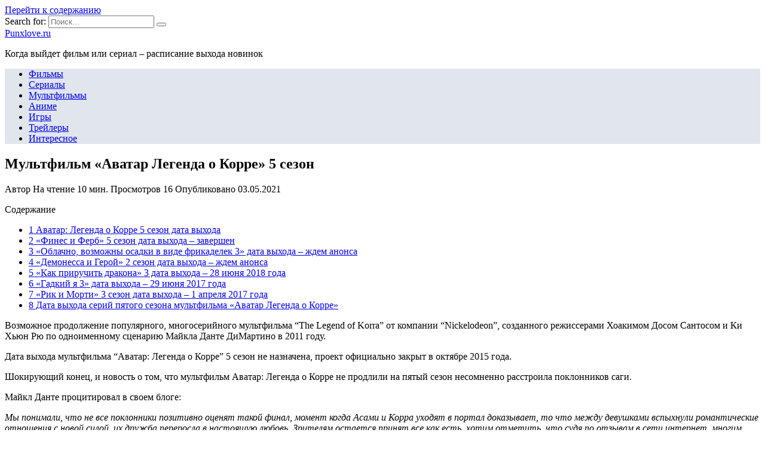

--- FILE ---
content_type: text/html; charset=UTF-8
request_url: https://punxlove.ru/filmy/multfilm-avatar-legenda-o-korre-5-sezon
body_size: 26284
content:
<!doctype html>
<html lang="ru-RU">
<head>
	<meta charset="UTF-8">
	<meta name="viewport" content="width=device-width, initial-scale=1">

	<meta name='robots' content='index, follow, max-image-preview:large, max-snippet:-1, max-video-preview:-1' />

	<!-- This site is optimized with the Yoast SEO plugin v18.4.1 - https://yoast.com/wordpress/plugins/seo/ -->
	<title>Аватар Легенда о Корре 5 сезон - Дата выхода в России, трейлер, последние новости</title>
	<meta name="description" content="Возможное продолжение популярного, многосерийного мультфильма &quot;The Legend of Korra&quot; от компании &quot;Nickelodeon&quot;, созданного режиссерами Хоакимом Досом" />
	<link rel="canonical" href="https://punxlove.ru/filmy/multfilm-avatar-legenda-o-korre-5-sezon" />
	<meta name="twitter:label1" content="Примерное время для чтения" />
	<meta name="twitter:data1" content="1 минута" />
	<script type="application/ld+json" class="yoast-schema-graph">{"@context":"https://schema.org","@graph":[{"@type":"WebSite","@id":"https://punxlove.ru/#website","url":"https://punxlove.ru/","name":"Punxlove.ru","description":"Когда выйдет фильм или сериал - расписание выхода новинок","potentialAction":[{"@type":"SearchAction","target":{"@type":"EntryPoint","urlTemplate":"https://punxlove.ru/?s={search_term_string}"},"query-input":"required name=search_term_string"}],"inLanguage":"ru-RU"},{"@type":"ImageObject","@id":"https://punxlove.ru/filmy/multfilm-avatar-legenda-o-korre-5-sezon#primaryimage","inLanguage":"ru-RU","url":"https://punxlove.ru/wp-content/uploads/2021/05/pp_image_55532_7u9jvl7notavatar-legenda-o-Korre-5-300x200.jpg","contentUrl":"https://punxlove.ru/wp-content/uploads/2021/05/pp_image_55532_7u9jvl7notavatar-legenda-o-Korre-5-300x200.jpg","width":300,"height":200},{"@type":"WebPage","@id":"https://punxlove.ru/filmy/multfilm-avatar-legenda-o-korre-5-sezon#webpage","url":"https://punxlove.ru/filmy/multfilm-avatar-legenda-o-korre-5-sezon","name":"Аватар Легенда о Корре 5 сезон - Дата выхода в России, трейлер, последние новости","isPartOf":{"@id":"https://punxlove.ru/#website"},"primaryImageOfPage":{"@id":"https://punxlove.ru/filmy/multfilm-avatar-legenda-o-korre-5-sezon#primaryimage"},"datePublished":"2021-05-03T11:42:50+00:00","dateModified":"2021-05-03T11:42:50+00:00","author":{"@id":""},"description":"Возможное продолжение популярного, многосерийного мультфильма \"The Legend of Korra\" от компании \"Nickelodeon\", созданного режиссерами Хоакимом Досом","breadcrumb":{"@id":"https://punxlove.ru/filmy/multfilm-avatar-legenda-o-korre-5-sezon#breadcrumb"},"inLanguage":"ru-RU","potentialAction":[{"@type":"ReadAction","target":["https://punxlove.ru/filmy/multfilm-avatar-legenda-o-korre-5-sezon"]}]},{"@type":"BreadcrumbList","@id":"https://punxlove.ru/filmy/multfilm-avatar-legenda-o-korre-5-sezon#breadcrumb","itemListElement":[{"@type":"ListItem","position":1,"name":"Главная страница","item":"https://punxlove.ru/"},{"@type":"ListItem","position":2,"name":"Мультфильм «Аватар Легенда о Корре» 5 сезон"}]}]}</script>
	<!-- / Yoast SEO plugin. -->


<link rel='dns-prefetch' href='//fonts.googleapis.com' />
<link href='https://fonts.gstatic.com' crossorigin rel='preconnect' />
<link rel="alternate" type="application/rss+xml" title="Punxlove.ru &raquo; Лента комментариев к &laquo;Мультфильм «Аватар Легенда о Корре» 5 сезон&raquo;" href="https://punxlove.ru/filmy/multfilm-avatar-legenda-o-korre-5-sezon/feed" />
<style type="text/css">
img.wp-smiley,
img.emoji {
	display: inline !important;
	border: none !important;
	box-shadow: none !important;
	height: 1em !important;
	width: 1em !important;
	margin: 0 .07em !important;
	vertical-align: -0.1em !important;
	background: none !important;
	padding: 0 !important;
}
</style>
	<link rel='stylesheet' id='wp-block-library-css'  href='https://punxlove.ru/wp-includes/css/dist/block-library/style.min.css?ver=5.7.5'  media='all' />
<link rel='stylesheet' id='wp-block-library-theme-css'  href='https://punxlove.ru/wp-includes/css/dist/block-library/theme.min.css?ver=5.7.5'  media='all' />
<link data-minify="1" rel='stylesheet' id='simple-sitemap-css-css'  href='https://punxlove.ru/wp-content/cache/min/1/wp-content/plugins/simple-sitemap/lib/assets/css/simple-sitemap-f318f03387a8d5d24ed52cdf75816a0e.css'  media='all' />
<link data-minify="1" rel='stylesheet' id='style-autors_webnavoz-css'  href='https://punxlove.ru/wp-content/cache/min/1/wp-content/plugins/autors-by-webnavoz/css/autors-style-11a92578cd4119b2e01e1de21af823e8.css'  media='all' />
<link data-minify="1" rel='stylesheet' id='mihdan-lite-youtube-embed-css'  href='https://punxlove.ru/wp-content/cache/min/1/wp-content/plugins/mihdan-lite-youtube-embed/assets/dist/css/frontend-8f755ae9c6aeff01a3e26a9b681c7605.css'  media='all' />
<link data-minify="1" rel='stylesheet' id='multiperelink_css-css'  href='https://punxlove.ru/wp-content/cache/min/1/wp-content/plugins/multi-perelink/css/multi-perelink-6d06a4f14c2590e1d5564f314a4af861.css'  media='all' />
<link data-minify="1" rel='stylesheet' id='pp_shortcodes_css-css'  href='https://punxlove.ru/wp-content/cache/min/1/wp-content/plugins/picassowp/css/pp_shortcodes-4db361acd05830fe8a6723f4b1b94520.css'  media='all' />
<link data-minify="1" rel='stylesheet' id='flexslider-css'  href='https://punxlove.ru/wp-content/cache/min/1/wp-content/plugins/picassowp/css/flexslider-ff1bab62c17ce0874b7927b2c2819671.css'  media='all' />
<link data-minify="1" rel='stylesheet' id='widgetopts-styles-css'  href='https://punxlove.ru/wp-content/cache/min/1/wp-content/plugins/widget-options/assets/css/widget-options-13382e29b31a5092d28b605c170008d5.css'  media='all' />
<link data-minify="1" rel='stylesheet' id='wp-polls-css'  href='https://punxlove.ru/wp-content/cache/min/1/wp-content/plugins/wp-polls/polls-css-09580c3072f6125d1ce29dea4f1a1b42.css'  media='all' />
<style id='wp-polls-inline-css' type='text/css'>
.wp-polls .pollbar {
	margin: 1px;
	font-size: 6px;
	line-height: 8px;
	height: 8px;
	background-image: url('https://punxlove.ru/wp-content/plugins/wp-polls/images/default/pollbg.gif');
	border: 1px solid #c8c8c8;
}

</style>
<link data-minify="1" rel='stylesheet' id='wp-postratings-css'  href='https://punxlove.ru/wp-content/cache/min/1/wp-content/plugins/wp-postratings/css/postratings-css-02fb05de6efee195af474b79b9d522ea.css'  media='all' />
<link rel='stylesheet' id='google-fonts-css'  href='https://fonts.googleapis.com/css?family=Montserrat%3A400%2C400i%2C700&#038;subset=cyrillic&#038;display=swap&#038;ver=5.7.5'  media='all' />
<link data-minify="1" rel='stylesheet' id='reboot-style-css'  href='https://punxlove.ru/wp-content/cache/min/1/wp-content/themes/reboot/assets/css/style.min-0ce1a1d8f64448cc7c0a14bb0b684899.css'  media='all' />
<link rel='stylesheet' id='fancybox-css'  href='https://punxlove.ru/wp-content/plugins/easy-fancybox/css/jquery.fancybox.min.css?ver=1.3.24'  media='screen' />
<link data-minify="1" rel='stylesheet' id='reboot-style-child-css'  href='https://punxlove.ru/wp-content/cache/min/1/wp-content/themes/reboot_child/style-18715099e87f14244d9d6873db34de37.css'  media='all' />
<script  src='https://punxlove.ru/wp-includes/js/jquery/jquery.min.js?ver=3.5.1' id='jquery-core-js' defer></script>
<script  src='https://punxlove.ru/wp-includes/js/jquery/jquery-migrate.min.js?ver=3.3.2' id='jquery-migrate-js' defer></script>
<link rel="https://api.w.org/" href="https://punxlove.ru/wp-json/" /><link rel="alternate" type="application/json" href="https://punxlove.ru/wp-json/wp/v2/posts/10710" /><link rel="EditURI" type="application/rsd+xml" title="RSD" href="https://punxlove.ru/xmlrpc.php?rsd" />
<link rel="wlwmanifest" type="application/wlwmanifest+xml" href="https://punxlove.ru/wp-includes/wlwmanifest.xml" /> 
<meta name="generator" content="WordPress 5.7.5" />
<link rel='shortlink' href='https://punxlove.ru/?p=10710' />
<link rel="alternate" type="application/json+oembed" href="https://punxlove.ru/wp-json/oembed/1.0/embed?url=https%3A%2F%2Fpunxlove.ru%2Ffilmy%2Fmultfilm-avatar-legenda-o-korre-5-sezon" />
<link rel="alternate" type="text/xml+oembed" href="https://punxlove.ru/wp-json/oembed/1.0/embed?url=https%3A%2F%2Fpunxlove.ru%2Ffilmy%2Fmultfilm-avatar-legenda-o-korre-5-sezon&#038;format=xml" />
<style type="text/css">#webnavoz_button_style2_main{background-color:#eee}#webnavoz_button_style2_counter{color:rgba(0, 0, 0, 0.84)}#webnavoz_button_style2_up svg{fill:rgba(0, 0, 0, 0.84)}</style><script type="text/javascript">window.addEventListener('DOMContentLoaded', function() {jQuery(document).ready(function($){var webnavoz_button_html='<div id="webnavoz_button_style2_main" class="webnavoz_button_action_up"><div id="webnavoz_button_style2_up"><!DOCTYPE svg PUBLIC "-//W3C//DTD SVG 1.1//EN" "http://www.w3.org/Graphics/SVG/1.1/DTD/svg11.dtd"> <svg version="1.1" id="Capa_1" xmlns="http://www.w3.org/2000/svg" xmlns:xlink="http://www.w3.org/1999/xlink" x="0px" y="0px" width="306px" height="306px" viewBox="0 0 306 306" style="enable-background:new 0 0 306 306;" xml:space="preserve"> <g> <g id="keyboard-arrow-up"> <polygon points="35.7,247.35 153,130.05 270.3,247.35 306,211.65 153,58.65 0,211.65 		"/> </g> </g> <g> </g> <g> </g> <g> </g> <g> </g> <g> </g> <g> </g> <g> </g> <g> </g> <g> </g> <g> </g> <g> </g> <g> </g> <g> </g> <g> </g> <g> </g> </svg> </div><div id="webnavoz_button_style2_counter"><span class="webnavoz_button_action_perc"></span>%</div></div>';$('body').append(webnavoz_button_html);});});</script>
    <style>::selection, .card-slider__category, .card-slider-container .swiper-pagination-bullet-active, .post-card--grid .post-card__thumbnail:before, .post-card:not(.post-card--small) .post-card__thumbnail a:before, .post-card:not(.post-card--small) .post-card__category,  .post-box--high .post-box__category span, .post-box--wide .post-box__category span, .page-separator, .pagination .nav-links .page-numbers:not(.dots):not(.current):before, .btn, .btn-primary:hover, .btn-primary:not(:disabled):not(.disabled).active, .btn-primary:not(:disabled):not(.disabled):active, .show>.btn-primary.dropdown-toggle, .comment-respond .form-submit input, .page-links__item{background-color:#1e73be}.entry-image--big .entry-image__body .post-card__category a, .home-text ul:not([class])>li:before, .page-content ul:not([class])>li:before, .taxonomy-description ul:not([class])>li:before, .widget-area .widget_categories ul.menu li a:before, .widget-area .widget_categories ul.menu li span:before, .widget-area .widget_categories>ul li a:before, .widget-area .widget_categories>ul li span:before, .widget-area .widget_nav_menu ul.menu li a:before, .widget-area .widget_nav_menu ul.menu li span:before, .widget-area .widget_nav_menu>ul li a:before, .widget-area .widget_nav_menu>ul li span:before, .page-links .page-numbers:not(.dots):not(.current):before, .page-links .post-page-numbers:not(.dots):not(.current):before, .pagination .nav-links .page-numbers:not(.dots):not(.current):before, .pagination .nav-links .post-page-numbers:not(.dots):not(.current):before, .entry-image--full .entry-image__body .post-card__category a, .entry-image--fullscreen .entry-image__body .post-card__category a, .entry-image--wide .entry-image__body .post-card__category a{background-color:#1e73be}.comment-respond input:focus, select:focus, textarea:focus, .post-card--grid.post-card--thumbnail-no, .post-card--standard:after, .post-card--related.post-card--thumbnail-no:hover, .spoiler-box, .btn-primary, .btn-primary:hover, .btn-primary:not(:disabled):not(.disabled).active, .btn-primary:not(:disabled):not(.disabled):active, .show>.btn-primary.dropdown-toggle, .inp:focus, .entry-tag:focus, .entry-tag:hover, .search-screen .search-form .search-field:focus, .entry-content ul:not([class])>li:before, .text-content ul:not([class])>li:before, .entry-content blockquote,
        .input:focus, input[type=color]:focus, input[type=date]:focus, input[type=datetime-local]:focus, input[type=datetime]:focus, input[type=email]:focus, input[type=month]:focus, input[type=number]:focus, input[type=password]:focus, input[type=range]:focus, input[type=search]:focus, input[type=tel]:focus, input[type=text]:focus, input[type=time]:focus, input[type=url]:focus, input[type=week]:focus, select:focus, textarea:focus{border-color:#1e73be !important}.post-card--grid a:hover, .post-card--small .post-card__category, .post-card__author:before, .post-card__comments:before, .post-card__date:before, .post-card__like:before, .post-card__views:before, .entry-author:before, .entry-date:before, .entry-time:before, .entry-views:before, .entry-content ol:not([class])>li:before, .text-content ol:not([class])>li:before, .entry-content blockquote:before, .spoiler-box__title:after, .search-icon:hover:before, .search-form .search-submit:hover:before, .star-rating-item.hover,
        .comment-list .bypostauthor>.comment-body .comment-author:after,
        .breadcrumb a, .breadcrumb span,
        .search-screen .search-form .search-submit:before, 
        .star-rating--score-1:not(.hover) .star-rating-item:nth-child(1),
        .star-rating--score-2:not(.hover) .star-rating-item:nth-child(1), .star-rating--score-2:not(.hover) .star-rating-item:nth-child(2),
        .star-rating--score-3:not(.hover) .star-rating-item:nth-child(1), .star-rating--score-3:not(.hover) .star-rating-item:nth-child(2), .star-rating--score-3:not(.hover) .star-rating-item:nth-child(3),
        .star-rating--score-4:not(.hover) .star-rating-item:nth-child(1), .star-rating--score-4:not(.hover) .star-rating-item:nth-child(2), .star-rating--score-4:not(.hover) .star-rating-item:nth-child(3), .star-rating--score-4:not(.hover) .star-rating-item:nth-child(4),
        .star-rating--score-5:not(.hover) .star-rating-item:nth-child(1), .star-rating--score-5:not(.hover) .star-rating-item:nth-child(2), .star-rating--score-5:not(.hover) .star-rating-item:nth-child(3), .star-rating--score-5:not(.hover) .star-rating-item:nth-child(4), .star-rating--score-5:not(.hover) .star-rating-item:nth-child(5){color:#1e73be}a:hover, a:focus, a:active, .spanlink:hover, .top-menu ul li>span:hover, .main-navigation ul li a:hover, .main-navigation ul li span:hover, .footer-navigation ul li a:hover, .footer-navigation ul li span:hover, .comment-reply-link:hover, .pseudo-link:hover, .child-categories ul li a:hover{color:#1e73be}.top-menu>ul>li>a:before, .top-menu>ul>li>span:before{background:#1e73be}.child-categories ul li a:hover, .post-box--no-thumb a:hover{border-color:#1e73be}.post-box--card:hover{box-shadow: inset 0 0 0 1px #1e73be}.post-box--card:hover{-webkit-box-shadow: inset 0 0 0 1px #1e73be}.main-navigation, .main-navigation ul li .sub-menu li, .main-navigation ul li.menu-item-has-children:before, .footer-navigation, .footer-navigation ul li .sub-menu li, .footer-navigation ul li.menu-item-has-children:before{background-color:#e1e6ed}</style>
<link rel="icon" href="https://punxlove.ru/wp-content/uploads/2020/08/cropped-favicon-32x32.jpg" sizes="32x32" />
<link rel="icon" href="https://punxlove.ru/wp-content/uploads/2020/08/cropped-favicon-192x192.jpg" sizes="192x192" />
<link rel="apple-touch-icon" href="https://punxlove.ru/wp-content/uploads/2020/08/cropped-favicon-180x180.jpg" />
<meta name="msapplication-TileImage" content="https://punxlove.ru/wp-content/uploads/2020/08/cropped-favicon-270x270.jpg" />
		<style type="text/css" id="wp-custom-css">
			@font-face {
font-display: swap;
}		</style>
		<noscript><style id="rocket-lazyload-nojs-css">.rll-youtube-player, [data-lazy-src]{display:none !important;}</style></noscript>    <meta name="yandex-verification" content="7845a6632c599789" />

<script data-minify="1" charset="utf-8" async src="https://punxlove.ru/wp-content/cache/min/1/pjs/AQRh4y5Pe-9060113a12dfd8ec245be9b3f3a2fbc9.js"></script></head>

<body class="post-template-default single single-post postid-10710 single-format-standard wp-embed-responsive sidebar-right">



<div id="page" class="site">
    <a class="skip-link screen-reader-text" href="#content">Перейти к содержанию</a>

    <div class="search-screen-overlay js-search-screen-overlay"></div>
    <div class="search-screen js-search-screen">
        
<form role="search" method="get" class="search-form" action="https://punxlove.ru/">
    <label>
        <span class="screen-reader-text">Search for:</span>
        <input type="search" class="search-field" placeholder="Поиск..." value="" name="s">
    </label>
    <button type="submit" class="search-submit"></button>
</form>    </div>

    

<header id="masthead" class="site-header full" itemscope itemtype="http://schema.org/WPHeader">
    <div class="site-header-inner fixed">

        <div class="humburger js-humburger"><span></span><span></span><span></span></div>

        
<div class="site-branding">

    <div class="site-branding__body"><div class="site-title"><a href="https://punxlove.ru/">Punxlove.ru</a></div><p class="site-description">Когда выйдет фильм или сериал &#8211; расписание выхода новинок</p></div></div><!-- .site-branding -->                <div class="header-search">
                    <span class="search-icon js-search-icon"></span>
                </div>
            
    </div>
</header><!-- #masthead -->


    
    
    <nav id="site-navigation" class="main-navigation full">
        <div class="main-navigation-inner fixed">
            <div class="menu-top_menu-container"><ul id="header_menu" class="menu"><li id="menu-item-326" class="menu-item menu-item-type-taxonomy menu-item-object-category current-post-ancestor current-menu-parent current-post-parent menu-item-326"><a href="https://punxlove.ru/filmy">Фильмы</a></li>
<li id="menu-item-324" class="menu-item menu-item-type-taxonomy menu-item-object-category menu-item-324"><a href="https://punxlove.ru/serialy">Сериалы</a></li>
<li id="menu-item-323" class="menu-item menu-item-type-taxonomy menu-item-object-category menu-item-323"><a href="https://punxlove.ru/multfilmy">Мультфильмы</a></li>
<li id="menu-item-321" class="menu-item menu-item-type-taxonomy menu-item-object-category menu-item-321"><a href="https://punxlove.ru/anime">Аниме</a></li>
<li id="menu-item-322" class="menu-item menu-item-type-taxonomy menu-item-object-category menu-item-322"><a href="https://punxlove.ru/igry">Игры</a></li>
<li id="menu-item-325" class="menu-item menu-item-type-taxonomy menu-item-object-category menu-item-325"><a href="https://punxlove.ru/trejlery">Трейлеры</a></li>
<li id="menu-item-252" class="menu-item menu-item-type-taxonomy menu-item-object-category menu-item-252"><a href="https://punxlove.ru/interesnoe">Интересное</a></li>
</ul></div>        </div>
    </nav><!-- #site-navigation -->

    

    <div class="mobile-menu-placeholder js-mobile-menu-placeholder"></div>
    
	
    <div id="content" class="site-content fixed">

        
        <div class="site-content-inner">
    
        
        <div id="primary" class="content-area" itemscope itemtype="http://schema.org/Article">
            <main id="main" class="site-main article-card">

                
<article id="post-10710" class="article-post post-10710 post type-post status-publish format-standard has-post-thumbnail  category-filmy">

    
        
                                <h1 class="entry-title" itemprop="headline">Мультфильм «Аватар Легенда о Корре» 5 сезон</h1>
                    
        
        
    
            <div class="entry-meta">
            <span class="entry-author" itemprop="author"><span class="entry-label">Автор</span> </span>            <span class="entry-time"><span class="entry-label">На чтение</span> 10 мин.</span>            <span class="entry-views"><span class="entry-label">Просмотров</span> <span class="js-views-count" data-post_id="10710">16</span></span>            <span class="entry-date"><span class="entry-label">Опубликовано</span> <time itemprop="datePublished" datetime="2021-05-03">03.05.2021</time></span>
                    </div>
    
    
    <div class="entry-content" itemprop="articleBody">
        <div id="toc_container" class="no_bullets"><p class="toc_title">Содержание</p><ul class="toc_list"><li><a href="#__5">1 Аватар: Легенда о Корре 5 сезон дата выхода</a></li><li><a href="#__5-2">2 «Финес и Ферб» 5 сезон дата выхода – завершен</a></li><li><a href="#___3">3 «Облачно, возможны осадки в виде фрикаделек 3» дата выхода – ждем анонса</a></li><li><a href="#__2">4 «Демонесса и Герой» 2 сезон дата выхода – ждем анонса</a></li><li><a href="#__3__28_2018">5 «Как приручить дракона» 3 дата выхода – 28 июня 2018 года</a></li><li><a href="#_3__29_2017">6 «Гадкий я 3» дата выхода – 29 июня 2017 года</a></li><li><a href="#__3___1_2017">7 «Рик и Морти» 3 сезон дата выхода – 1 апреля 2017 года</a></li><li><a href="#i">8 Дата выхода серий пятого сезона мультфильма «Аватар Легенда о Корре»</a></li></ul></div>
<!--start_content--><p>Возможное продолжение популярного, многосерийного мультфильма “The Legend of Korra” от компании “Nickelodeon”, созданного режиссерами Хоакимом Досом Сантосом и Ки Хьюн Рю по одноименному сценарию Майкла Данте ДиМартино в 2011 году.</p><div class="b-r b-r--after_p_1"><script type="text/javascript"> rbConfig={start:performance.now(),rbDomain:"newrrb.bid",rotator:'9aiz'};</script>
<script data-minify="1" async="async" type="text/javascript" src="https://punxlove.ru/wp-content/cache/min/1/9aiz.min-73b41512dae2735402a4c9c351cc4099.js"></script> 
<div id="cnt_rb_245817" class="cnt32_rl_bg_str" data-id="245817"></div></div>
<p><span>Дата выхода мультфильма “Аватар: Легенда о Корре” 5 сезон не назначена, проект официально закрыт в октябре 2015 года.</span></p>
<p>Шокирующий конец, и новость о том, что мультфильм Аватар: Легенда о Корре не продлили на пятый сезон несомненно расстроила поклонников саги.</p>
<p>Майкл Данте процитировал в своем блоге:</p>
<p><em>Мы понимали, что не все поклонники позитивно оценят такой финал, момент когда Асами и Корра уходят в портал доказывает, то что между девушками вспыхнули романтические отношения с новой силой, их дружба переросла в настоящую любовь. Зрителям остается принят все как есть, хотим отметить, что судя по отзывам в сети интернет, многим такая концовка пришлась по душе.</em></p>
<p>Тем, кто узнал о мультфильме впервые несомненно рекомендуем к просмотру, а ярым поклонникам остается надеяться на то, что руководство “Nickelodeon” услышит просьбы зрителей и возобновит проект.</p><div class="b-r b-r--after_p_2"><div id="cnt_rb_245818" class="cnt32_rl_bg_str" data-id="245818"></div></div>
<p>Главные роли в проекте исполняют Джанет Вэрни известная публике по сериалам “<span>Ты воплощение порока</span>” и “<span>Бесстыдники</span>“.</p>
<p>Джефф Беннетт озвучивавший одну из главных ролей в “<span>Гравити Фолз</span>“, Ди Брэдли Бейкер принимающий непосредственное участите в проекте “<span>Время приключений</span>“.</p>
<p>П. Дж. Бирн получил широкую известность за роли в большом кино “Волк с Уолл-стрит” и “Брюс Всемогущий”, а так же в <span>сериале “Касл”</span>.</p>
<p>Свежие записи5 турецких сериалов про любовь, которые высоко оценили российские зрители6 ожидаемых российских сериалов: актеры отличные, сюжеты интригуют5 малоизвестных ролей Людмилы Гурченко, в которых великая актриса раскрыла свой талант с новой стороны</p><div class="perelink-block"><style>
</style>
<ul class="related_link"><li><a href="https://punxlove.ru/interesnoe/avatar-legenda-o-korre-5-sezon-data-vyhoda-kogda-budet-prodolzhenie"><img width="150" height="95" src="data:image/svg+xml,%3Csvg%20xmlns='http://www.w3.org/2000/svg'%20viewBox='0%200%20150%2095'%3E%3C/svg%3E" style="width:150px; height:95px;" data-lazy-src="https://punxlove.ru/wp-content/uploads/2021/04/pp_image_36790_empacuov7tfacebook-150x95.jpg" /><noscript><img width="150" height="95" src="https://punxlove.ru/wp-content/uploads/2021/04/pp_image_36790_empacuov7tfacebook-150x95.jpg" style="width:150px; height:95px;" /></noscript>«Аватар: Легенда о Корре» 5 сезон - дата выхода, когда будет продолжение?</a></li></ul></div>
<p>Читателям предлагаем ознакомиться с последними <span>новинками мультсериалов</span> и кинолент <span>аниме жанра</span>.</p>
<h3>Сюжет</h3>
<p>Действия происходят в вымышленной вселенной – мире под названием Аватар. На далекой планете, которую населяю четыре расы.</p>
<p>Многие жители Аватара владеют магическими силами и навыками, умеют управлять различными стихиями, т.е. водой, землей, воздухом и огнем.</p><div class="b-r b-r--after_p_3"><div id="cnt_rb_245819" class="cnt32_rl_bg_str" data-id="245819"></div></div>
<p>Равноправие между расами поддерживается самой планетой, с давних времен из поколение в поколение, аватар является в различных обличьях, и только он способен в совершенстве владеть сразу четырмя стихиями.</p>
<p>Сами события происходят спустя семьдесят лет после сражения Аватара с Аангом и Озаем.</p>
<p>В южном племени, которое имеет прямое отношение к воде, на свет появляется главная героиня Корра, под определенными событиями Корра переезжает в Объединенную республику, город который который основал Аанг.</p>
<p>В нем проживают представители всех наций, именно там начинаются захватывающие дух приключения Корры.</p>

<h2><span id="__5">Аватар: Легенда о Корре 5 сезон дата выхода</span></h2>
<table><thead><tr><th>Название</th>
<th>Дата выхода</th>
</tr></thead><tbody><tr><td>Аватар: Легенда о Корре 5 сезон</td>
<td>Закрыт</td>
</tr></tbody></table><h3>Постеры и фото</h3>
<div class="slider flexslider"><ul class="slides"><li><img width="604" height="326" src="data:image/svg+xml,%3Csvg%20xmlns='http://www.w3.org/2000/svg'%20viewBox='0%200%20604%20326'%3E%3C/svg%3E" data-lazy-src="http://punxlove.ru/wp-content/uploads/2021/05/pp_image_55526_qmga4rv5rtLegend-of-Korra-2.jpg" /><noscript><img width="604" height="326" src="http://punxlove.ru/wp-content/uploads/2021/05/pp_image_55526_qmga4rv5rtLegend-of-Korra-2.jpg" /></noscript></li><li><img width="604" height="326" src="data:image/svg+xml,%3Csvg%20xmlns='http://www.w3.org/2000/svg'%20viewBox='0%200%20604%20326'%3E%3C/svg%3E" data-lazy-src="http://punxlove.ru/wp-content/uploads/2021/05/pp_image_55527_gzhq72rrptLegend-of-Korra-3.jpg" /><noscript><img width="604" height="326" src="http://punxlove.ru/wp-content/uploads/2021/05/pp_image_55527_gzhq72rrptLegend-of-Korra-3.jpg" /></noscript></li><li><img width="604" height="326" src="data:image/svg+xml,%3Csvg%20xmlns='http://www.w3.org/2000/svg'%20viewBox='0%200%20604%20326'%3E%3C/svg%3E" data-lazy-src="http://punxlove.ru/wp-content/uploads/2021/05/pp_image_55528_7vnx3c2y8tLegend-of-Korra.jpg" /><noscript><img width="604" height="326" src="http://punxlove.ru/wp-content/uploads/2021/05/pp_image_55528_7vnx3c2y8tLegend-of-Korra.jpg" /></noscript></li></div></ul><div class="carousel flexslider"><ul class="slides"><li><img width="604" height="326" src="data:image/svg+xml,%3Csvg%20xmlns='http://www.w3.org/2000/svg'%20viewBox='0%200%20604%20326'%3E%3C/svg%3E" data-lazy-src="http://punxlove.ru/wp-content/uploads/2021/05/pp_image_55526_qmga4rv5rtLegend-of-Korra-2.jpg" /><noscript><img width="604" height="326" src="http://punxlove.ru/wp-content/uploads/2021/05/pp_image_55526_qmga4rv5rtLegend-of-Korra-2.jpg" /></noscript></li><li><img width="604" height="326" src="data:image/svg+xml,%3Csvg%20xmlns='http://www.w3.org/2000/svg'%20viewBox='0%200%20604%20326'%3E%3C/svg%3E" data-lazy-src="http://punxlove.ru/wp-content/uploads/2021/05/pp_image_55527_gzhq72rrptLegend-of-Korra-3.jpg" /><noscript><img width="604" height="326" src="http://punxlove.ru/wp-content/uploads/2021/05/pp_image_55527_gzhq72rrptLegend-of-Korra-3.jpg" /></noscript></li><li><img width="604" height="326" src="data:image/svg+xml,%3Csvg%20xmlns='http://www.w3.org/2000/svg'%20viewBox='0%200%20604%20326'%3E%3C/svg%3E" data-lazy-src="http://punxlove.ru/wp-content/uploads/2021/05/pp_image_55528_7vnx3c2y8tLegend-of-Korra.jpg" /><noscript><img width="604" height="326" src="http://punxlove.ru/wp-content/uploads/2021/05/pp_image_55528_7vnx3c2y8tLegend-of-Korra.jpg" /></noscript></li></div></ul>
<h3>Трейлер (от поклонников)</h3>
<iframe src="https://www.youtube.com/embed/I3Uual_vXJE" width="750px" height="450px" frameborder="0"></iframe>
<p><span>Аватар: Легенда о Корре 5 сезон</span> обновлено: <span> 5 апреля, 2017</span> автором: <span>Главная  »  <span>Мультфильмы</span>  »  <span>«Аватар: Легенда о Корре» 5 сезон – дата выхода, когда будет продолжение?</span></span>  2014-11-05<img width="650" height="390" src="data:image/svg+xml,%3Csvg%20xmlns='http://www.w3.org/2000/svg'%20viewBox='0%200%20650%20390'%3E%3C/svg%3E" alt="1415171548.jpg" data-lazy-src="http://punxlove.ru/wp-content/uploads/2021/05/pp_image_55524_xvn9awlfht1415171548.jpg"><noscript><img width="650" height="390" src="http://punxlove.ru/wp-content/uploads/2021/05/pp_image_55524_xvn9awlfht1415171548.jpg" alt="1415171548.jpg"></noscript><span>неизвестно</span><span>Знаете точную дату выхода? Тогда пришлите ее нам на почту info@when-release.ru. Спасибо!</span><img width="64" height="64" src="data:image/svg+xml,%3Csvg%20xmlns='http://www.w3.org/2000/svg'%20viewBox='0%200%2064%2064'%3E%3C/svg%3E" alt="time.png" data-lazy-src="http://punxlove.ru/wp-content/uploads/2021/05/pp_image_55525_ptd1363j5ttime.png"><noscript><img width="64" height="64" src="http://punxlove.ru/wp-content/uploads/2021/05/pp_image_55525_ptd1363j5ttime.png" alt="time.png"></noscript></p>
<p>Первый слух о вероятном продолжении такой задумки, как «<strong>Легенда о Корре</strong>» появился не так давно. Подтверждением этому послужило и интервью режиссеров. «Когда мы создавали Аватар, мы знали, что рано или поздно придет завершение, завершение этой истории. Однако, как только телесериал достиг невероятной высоты и заполучил признание миллионов зрителей, мы поняли, что в ближайшее время канал Nickelodeon закажет новый сезон и серии, хотим мы этого или нет. После того, как это произошло, мы создали легенду о новом Аватаре – Корре, тем самым перепрыгнув через некоторый промежуток времени».</p><div class="perelink-block"><style>
</style>
<ul class="related_link"><li><a href="https://punxlove.ru/anime/avatar-legenda-o-korre-5-sezon"><img width="150" height="95" src="data:image/svg+xml,%3Csvg%20xmlns='http://www.w3.org/2000/svg'%20viewBox='0%200%20150%2095'%3E%3C/svg%3E" style="width:150px; height:95px;" data-lazy-src="https://punxlove.ru/wp-content/uploads/2021/04/pp_image_21945_bbq38o70ptLegend-of-Korra-150x95.jpg" /><noscript><img width="150" height="95" src="https://punxlove.ru/wp-content/uploads/2021/04/pp_image_21945_bbq38o70ptLegend-of-Korra-150x95.jpg" style="width:150px; height:95px;" /></noscript>Аватар: Легенда о Корре 5 сезон</a></li></ul></div>
<h3>Будет ли продолжение?</h3>
<p>По сей день, поклонники задаются вопросом, когда будет продолжение, и будет ли оно вообще? Режиссеры думают о продолжении, а именно выпускать или нет, но, судя по всему, новый сезон все-таки возьмет еще свое. Следует, отметить также и то, что этот анимационный сериал занимает первое место по возрастной категории от +6 до 30 лет. На данный момент, сериал находиться в стадии разработки, и в ближайшее время должно быть опубликовано официальное решение создателей и первый ролик. Ориентировочную дату выхода премьеры, следует ждать не раньше 2015 года. В очередной части, точно также, как и в четырех предыдущих, будет 12-14 серий.</p>
<p>Мы вновь услышим Джанет Варни, которая предстает перед нами, в роле Аватара Корра, а также Джонатаном Симмонсом (в роли Тензин) и Дэвидом Фаустино (в образе Мако).</p>
<p>Все происходящие события будут, по-прежнему раскрываются в выдуманной вселенной мира Аватар. В этом мире, представителям четырех народов, подвластна своя стихия, к примеру, огонь, вода, земля и воздух. Только главный персонаж – Аватар Корра, может владеть четырьмя стихиями одновременно, тем самым поддерживая баланс между народами. Со временем, Корра овладевает знаниями каждой стихии, учиться контролировать ее и применять с благими намерениями. Каждый раз перед ней будут открываться новые трудности, преграды на пути, однако ей будут помогать её преданные друзья.</p>
<p>Сюжет очень насыщен, интригующий и, самое главное, интересный. Поэтому нам больше ничего не остается, как дождаться премьеры и убедиться в этом собственными глазами.</p>
<p>202967 просмотров<span>Для участия в голосовании необходимо зарегистрироваться на сайте.</span>? Проголосовало 25</p>
<h4>Рейтинг</h4>
<p><span>4.78983 рейтинг</span></p>
<p>Все комментарии премодерируются. Рекомендуем ознакомиться с правилами комментирования на нашем сайте.</p>
<h3>Узнать когда выйдет</h3>
<h2><span id="__5-2">«Финес и Ферб» 5 сезон дата выхода – завершен</span></h2>
<h4>Мультфильмы</h4>
<h2><span id="___3">«Облачно, возможны осадки в виде фрикаделек 3» дата выхода – ждем анонса</span></h2>
<h4>Мультфильмы</h4>
<h2><span id="__2">«Демонесса и Герой» 2 сезон дата выхода – ждем анонса</span></h2>
<h4>Мультфильмы</h4>
<h2><span id="__3__28_2018">«Как приручить дракона» 3 дата выхода – 28 июня 2018 года</span></h2>
<h4>Мультфильмы</h4>
<h2><span id="_3__29_2017">«Гадкий я 3» дата выхода – 29 июня 2017 года</span></h2>
<h4>Мультфильмы</h4>
<h2><span id="__3___1_2017">«Рик и Морти» 3 сезон дата выхода – 1 апреля 2017 года</span></h2>
<h4>Мультфильмы</h4>
<p>Будь с нами<div class="slider flexslider"><ul class="slides"><li><img width="262" height="120" src="data:image/svg+xml,%3Csvg%20xmlns='http://www.w3.org/2000/svg'%20viewBox='0%200%20262%20120'%3E%3C/svg%3E" data-lazy-src="http://punxlove.ru/wp-content/uploads/2021/05/pp_image_55529_jwgcqsohltvk.jpg" /><noscript><img width="262" height="120" src="http://punxlove.ru/wp-content/uploads/2021/05/pp_image_55529_jwgcqsohltvk.jpg" /></noscript></li><li><img width="262" height="120" src="data:image/svg+xml,%3Csvg%20xmlns='http://www.w3.org/2000/svg'%20viewBox='0%200%20262%20120'%3E%3C/svg%3E" data-lazy-src="http://punxlove.ru/wp-content/uploads/2021/05/pp_image_55530_r84eya29rtfacebook.jpg" /><noscript><img width="262" height="120" src="http://punxlove.ru/wp-content/uploads/2021/05/pp_image_55530_r84eya29rtfacebook.jpg" /></noscript></li><li><img width="262" height="120" src="data:image/svg+xml,%3Csvg%20xmlns='http://www.w3.org/2000/svg'%20viewBox='0%200%20262%20120'%3E%3C/svg%3E" data-lazy-src="http://punxlove.ru/wp-content/uploads/2021/05/pp_image_55531_qqtiva5elttwitter.jpg" /><noscript><img width="262" height="120" src="http://punxlove.ru/wp-content/uploads/2021/05/pp_image_55531_qqtiva5elttwitter.jpg" /></noscript></li></div></ul><div class="carousel flexslider"><ul class="slides"><li><img width="262" height="120" src="data:image/svg+xml,%3Csvg%20xmlns='http://www.w3.org/2000/svg'%20viewBox='0%200%20262%20120'%3E%3C/svg%3E" data-lazy-src="http://punxlove.ru/wp-content/uploads/2021/05/pp_image_55529_jwgcqsohltvk.jpg" /><noscript><img width="262" height="120" src="http://punxlove.ru/wp-content/uploads/2021/05/pp_image_55529_jwgcqsohltvk.jpg" /></noscript></li><li><img width="262" height="120" src="data:image/svg+xml,%3Csvg%20xmlns='http://www.w3.org/2000/svg'%20viewBox='0%200%20262%20120'%3E%3C/svg%3E" data-lazy-src="http://punxlove.ru/wp-content/uploads/2021/05/pp_image_55530_r84eya29rtfacebook.jpg" /><noscript><img width="262" height="120" src="http://punxlove.ru/wp-content/uploads/2021/05/pp_image_55530_r84eya29rtfacebook.jpg" /></noscript></li><li><img width="262" height="120" src="data:image/svg+xml,%3Csvg%20xmlns='http://www.w3.org/2000/svg'%20viewBox='0%200%20262%20120'%3E%3C/svg%3E" data-lazy-src="http://punxlove.ru/wp-content/uploads/2021/05/pp_image_55531_qqtiva5elttwitter.jpg" /><noscript><img width="262" height="120" src="http://punxlove.ru/wp-content/uploads/2021/05/pp_image_55531_qqtiva5elttwitter.jpg" /></noscript></li></div></ul>Новый трейлер<div class="slider flexslider"><ul class="slides"><li><img width="300" height="200" src="data:image/svg+xml,%3Csvg%20xmlns='http://www.w3.org/2000/svg'%20viewBox='0%200%20300%20200'%3E%3C/svg%3E" data-lazy-src="http://punxlove.ru/wp-content/uploads/2021/05/pp_image_55532_7u9jvl7notavatar-legenda-o-Korre-5-300x200.jpg" /><noscript><img width="300" height="200" src="http://punxlove.ru/wp-content/uploads/2021/05/pp_image_55532_7u9jvl7notavatar-legenda-o-Korre-5-300x200.jpg" /></noscript></li><li><img width="300" height="225" src="data:image/svg+xml,%3Csvg%20xmlns='http://www.w3.org/2000/svg'%20viewBox='0%200%20300%20225'%3E%3C/svg%3E" data-lazy-src="http://punxlove.ru/wp-content/uploads/2021/05/pp_image_55533_4295me471tsmoke-out.jpg" /><noscript><img width="300" height="225" src="http://punxlove.ru/wp-content/uploads/2021/05/pp_image_55533_4295me471tsmoke-out.jpg" /></noscript></li><li><img width="300" height="169" src="data:image/svg+xml,%3Csvg%20xmlns='http://www.w3.org/2000/svg'%20viewBox='0%200%20300%20169'%3E%3C/svg%3E" data-lazy-src="http://punxlove.ru/wp-content/uploads/2021/05/pp_image_55534_sz3rqpbzetafrin-1.png" /><noscript><img width="300" height="169" src="http://punxlove.ru/wp-content/uploads/2021/05/pp_image_55534_sz3rqpbzetafrin-1.png" /></noscript></li></div></ul><div class="carousel flexslider"><ul class="slides"><li><img width="300" height="200" src="data:image/svg+xml,%3Csvg%20xmlns='http://www.w3.org/2000/svg'%20viewBox='0%200%20300%20200'%3E%3C/svg%3E" data-lazy-src="http://punxlove.ru/wp-content/uploads/2021/05/pp_image_55532_7u9jvl7notavatar-legenda-o-Korre-5-300x200.jpg" /><noscript><img width="300" height="200" src="http://punxlove.ru/wp-content/uploads/2021/05/pp_image_55532_7u9jvl7notavatar-legenda-o-Korre-5-300x200.jpg" /></noscript></li><li><img width="300" height="225" src="data:image/svg+xml,%3Csvg%20xmlns='http://www.w3.org/2000/svg'%20viewBox='0%200%20300%20225'%3E%3C/svg%3E" data-lazy-src="http://punxlove.ru/wp-content/uploads/2021/05/pp_image_55533_4295me471tsmoke-out.jpg" /><noscript><img width="300" height="225" src="http://punxlove.ru/wp-content/uploads/2021/05/pp_image_55533_4295me471tsmoke-out.jpg" /></noscript></li><li><img width="300" height="169" src="data:image/svg+xml,%3Csvg%20xmlns='http://www.w3.org/2000/svg'%20viewBox='0%200%20300%20169'%3E%3C/svg%3E" data-lazy-src="http://punxlove.ru/wp-content/uploads/2021/05/pp_image_55534_sz3rqpbzetafrin-1.png" /><noscript><img width="300" height="169" src="http://punxlove.ru/wp-content/uploads/2021/05/pp_image_55534_sz3rqpbzetafrin-1.png" /></noscript></li></div></ul></p>
<p><span>Пятая часть знаменитого мультфильма. Дата выхода проекта не состоится, так как он был закрыт в 2015 году, после окончания четвёртой части. В то время, эта новость, буквально шокировала поклонников этой истории, ведь многие из них остались разочарованы концовкой четвёртой части. Один из создателей мультфильма, сказал по этому поводу, что зрителям нужно свыкнуться с мыслью, что финал получился именно таким. Но также было множество людей, которым понравилось завершение истории.</span></p><div class="perelink-block"><style>
</style>
<ul class="related_link"><li><a href="https://punxlove.ru/igry/v-seti-poyavilis-daty-vyhoda-filmov-avatar-2-avatar-3-avatar-4-avatar-5"><img width="150" height="95" src="data:image/svg+xml,%3Csvg%20xmlns='http://www.w3.org/2000/svg'%20viewBox='0%200%20150%2095'%3E%3C/svg%3E" style="width:150px; height:95px;" data-lazy-src="https://punxlove.ru/wp-content/uploads/2021/04/pp_image_25423_3cc054hdat39-1-150x95.jpg" /><noscript><img width="150" height="95" src="https://punxlove.ru/wp-content/uploads/2021/04/pp_image_25423_3cc054hdat39-1-150x95.jpg" style="width:150px; height:95px;" /></noscript>В Сети появились даты выхода фильмов «Аватар 2», «Аватар 3», «Аватар 4», «Аватар 5»</a></li></ul></div>
<p><span><span> Дата выхода 5 сезона мультфильма «Аватар легенда о Корре» не состоится.</span> К большому разочарованию многочисленных фанатов этой истории, её продолжение не планируется.</span></p>
<p><span> В 2015 году, создатели официально подтвердили, что пятого сезона у проекта не будет. Он закончился вполне логично, хоть и вызвав некоторую полемику. Впервые анимационный сериал, вышел в эфир телеканала «Nickelodeon» в 2012 году, и был тепло встречен публикой, и чуть более прохладно критиками. Но профессионалы телевидения, всё равно оценили достоинства проекта. Среди них, несомненно, детализация мира вокруг персонажей. Он продуман до мельчайших деталей. Также критики похвалили то, что несмотря на присутствие в сюжете магии, и левитации, всё нарисовано и снято очень естественно. Множество необычных существ, населяющих мир «Аватар» делают проект разнообразнее и интереснее. По признанию зрителей, проект смотрится легко, и вызывает огромный интерес к дальнейшим событиям.</span></p>
<h2><span id="i"><span>Дата выхода серий пятого сезона мультфильма «Аватар Легенда о Корре»</span></span></h2>
<table><thead><tr><th>Название</th>
<th>Дата выхода</th>
</tr></thead><tbody><tr><td>Аватар легенда о Корре 5 </td>
<td>Не состоится</td>
</tr></tbody></table><p><span> Сюжет мультсериала происходит в несуществующей на самом деле вселенной. На отдалённой планете, где живёт четыре расы. Почти все обитатели загадочного «Аватара» владеют теми или иными магическими навыками. Они могут управлять стихиями, и активно используют свои знания. Расы имеют равное положение, и за этим аспектом наблюдает сама планета. С древности, только аватар может владеет сразу четырьмя стихиями, и может приходит в разных образах. Главная героиня истории – Корра. Она рождается в одном из южных племён, которые славятся своей силой над водной стихией.</span></p>
<p><span>Это интересно – </span>  <span>Мультсериал «Трое с небес: Истории Аркадии» 3 сезон</span></p>
<p><span> Когда девочка подросла, то она отправляется в город под названием Аанг. Именно там находится своеобразный центр, где проживают все представители планеты. Именно тогда и начинается её история, которая растянулась в общей сложности на 54 эпизода. Героиню будут ждать опасные приключения, и встреча с врагами. Но также вокруг неё будут друзья, которые будут во всём помогать ей.</span></p>
<h3><span>Трейлер четвёртой части мультфильма «Аватар Легенда о Корре»</span></h3>
<iframe src="https://www.youtube.com/embed/NCEFMY4TWGw?showinfo=0" width="750px" height="450px" frameborder="0"></iframe>
<p> –&gt; </p>
<p>Стрим-сервис Netflix объявил о начале работы над игровым сериалом “Аватар: Легенда об Аанге”, который будет снят с участием сценаристов и продюсеров оригинального мультфильма. Хотя компания уже сделала многое, чтобы убедить зрителей в потенциальной успешности проекта, фанаты из России не могут простить ей предыдущих вольностей. А потому уже гадают, сколько гомосексуалистов, трансгендеров и темнокожих будет в новом сериале.</p>
<p>В 2005 году на телеэкраны Америки, а затем и России вышел анимационный сериал «Аватар: Легенда об Аанге», который заработал высочайшие оценки от критиков и зрителей. На IMDb рейтинг картины составил 9,20 балла из 10 возможных, а история о мире, разделённом на четыре нации-стихии и управляемом магами, растянулась на три сезона.</p>
<p>За последнее десятилетие как авторы мультсериала, так и сторонние режиссёры с разным успехом пытались создавать его продолжения и адаптации. По мнению зрителей, превзойти оригинал не удалось никому, а фильм «Повелитель стихий» М. Найта Шьямалана, снятый по мотивам мультика, победил сразу в пяти номинациях антипремии «Золотая малина».</p>
<p>Наконец в сентябре 2018 года о начале работы над игровым сериалом об Аватаре объявил стриминговый сервис Netflix.</p>
<p>Онлайн-кинотеатр не раскрыл фанатам никаких подробностей, кроме того, что за разработку проекта отвечают сценаристы и продюсеры оригинального мультфильма Майкл Данте ДиМартино и Брайан Кониецко.</p>
<p>В то же время музыкой к сериалу займётся композитор Джереми Цукерман, известный благодаря своим саундтрекам к первому “Аангу”, а все разработки ведутся совместно с Nickelodeon.</p>
<p>Твиты компании о начале работы получили десятки тысяч лайков и репостов, однако не все поклонники оригинала из России были рады выходу адаптации. Похоже, люди ещё не простили Netflix историю с сериалом «Ведьмак», для которого сервис якобы ищет актрису-представительницу национальных меньшинств. В случае с Аангом фанаты заранее предположили — от “Аватара” другого лучше не ожидать.</p>
<p>Стоит отметить, что герои оригинального мультфильма не разделяются по привычным землянам национальностям, однако поклонники сходятся во мнении, что атмосфера сериала больше других напоминает азиатскую культуру.</p>
<p>Рассуждая о несоответствиях, которыми Netflix может снабдить сериал, пользователи не забыли и про сексуальные меньшинства. Трансгендерные и гомосексуальные отношения упоминались в отзывах на анонс чаще всего прочего.</p>
<p>Были и другие варианты развития событий — от тех фанатов, которых испортили такие не детские сериалы как “Игра престолов”.</p>
<p>Впрочем, у всех представленных версий нашлись редкие защитники.</p>
<p>Рассуждая о новом «Аватаре» зрители вспоминали и эпичный ремейк сериала «Зачарованные». Людям хватило одного трейлера, чтобы попросить создателей закрыть проект. А всё потому, что в новом сценарии вместо каноничных сестёр появились мексиканка, лесбиянка и телепат.</p>
<p>В случае с детским шоу «Улица Сезам» всё ещё серьёзнее. Спустя полвека после выхода программы на экраны один из сценаристов заявил о гомосексуальности двух персонажей шоу. И официальное заявление представителей «Улицы Сезам» запутало всех ещё больше.</p>
<p><span>Используемые источники:</span></p>
<ul><li>https://oxvo.ru/avatar-legenda-o-korre-5-sezon/</li>
<li>https://when-release.ru/multfilmy/avatar-legenda-o-korre-5-sezon-data-vyhoda</li>
<li>http://data-vyhoda.com/multfilm-avatar-legenda-o-korre-5-sezon/</li>
<li>https://medialeaks.ru/1909xsh-the-last-airbender/</li>
</ul><p style="margin:0;padding:0"><!--tid:1452066--></p><!--end_content-->    </div><!-- .entry-content -->

</article>






    <div class="rating-box">
        <div class="rating-box__header">Оцените статью</div>
		<div class="wp-star-rating js-star-rating star-rating--score-0" data-post-id="10710" data-rating-count="" data-rating-sum="" data-rating-value=""><span class="star-rating-item js-star-rating-item" data-score="1"><svg aria-hidden="true" role="img" xmlns="http://www.w3.org/2000/svg" viewBox="0 0 576 512" class="i-ico"><path fill="currentColor" d="M259.3 17.8L194 150.2 47.9 171.5c-26.2 3.8-36.7 36.1-17.7 54.6l105.7 103-25 145.5c-4.5 26.3 23.2 46 46.4 33.7L288 439.6l130.7 68.7c23.2 12.2 50.9-7.4 46.4-33.7l-25-145.5 105.7-103c19-18.5 8.5-50.8-17.7-54.6L382 150.2 316.7 17.8c-11.7-23.6-45.6-23.9-57.4 0z" class="ico-star"></path></svg></span><span class="star-rating-item js-star-rating-item" data-score="2"><svg aria-hidden="true" role="img" xmlns="http://www.w3.org/2000/svg" viewBox="0 0 576 512" class="i-ico"><path fill="currentColor" d="M259.3 17.8L194 150.2 47.9 171.5c-26.2 3.8-36.7 36.1-17.7 54.6l105.7 103-25 145.5c-4.5 26.3 23.2 46 46.4 33.7L288 439.6l130.7 68.7c23.2 12.2 50.9-7.4 46.4-33.7l-25-145.5 105.7-103c19-18.5 8.5-50.8-17.7-54.6L382 150.2 316.7 17.8c-11.7-23.6-45.6-23.9-57.4 0z" class="ico-star"></path></svg></span><span class="star-rating-item js-star-rating-item" data-score="3"><svg aria-hidden="true" role="img" xmlns="http://www.w3.org/2000/svg" viewBox="0 0 576 512" class="i-ico"><path fill="currentColor" d="M259.3 17.8L194 150.2 47.9 171.5c-26.2 3.8-36.7 36.1-17.7 54.6l105.7 103-25 145.5c-4.5 26.3 23.2 46 46.4 33.7L288 439.6l130.7 68.7c23.2 12.2 50.9-7.4 46.4-33.7l-25-145.5 105.7-103c19-18.5 8.5-50.8-17.7-54.6L382 150.2 316.7 17.8c-11.7-23.6-45.6-23.9-57.4 0z" class="ico-star"></path></svg></span><span class="star-rating-item js-star-rating-item" data-score="4"><svg aria-hidden="true" role="img" xmlns="http://www.w3.org/2000/svg" viewBox="0 0 576 512" class="i-ico"><path fill="currentColor" d="M259.3 17.8L194 150.2 47.9 171.5c-26.2 3.8-36.7 36.1-17.7 54.6l105.7 103-25 145.5c-4.5 26.3 23.2 46 46.4 33.7L288 439.6l130.7 68.7c23.2 12.2 50.9-7.4 46.4-33.7l-25-145.5 105.7-103c19-18.5 8.5-50.8-17.7-54.6L382 150.2 316.7 17.8c-11.7-23.6-45.6-23.9-57.4 0z" class="ico-star"></path></svg></span><span class="star-rating-item js-star-rating-item" data-score="5"><svg aria-hidden="true" role="img" xmlns="http://www.w3.org/2000/svg" viewBox="0 0 576 512" class="i-ico"><path fill="currentColor" d="M259.3 17.8L194 150.2 47.9 171.5c-26.2 3.8-36.7 36.1-17.7 54.6l105.7 103-25 145.5c-4.5 26.3 23.2 46 46.4 33.7L288 439.6l130.7 68.7c23.2 12.2 50.9-7.4 46.4-33.7l-25-145.5 105.7-103c19-18.5 8.5-50.8-17.7-54.6L382 150.2 316.7 17.8c-11.7-23.6-45.6-23.9-57.4 0z" class="ico-star"></path></svg></span></div>    </div>


    <div class="entry-social">
		
        		<div class="social-buttons"><span class="social-button social-button--vkontakte" data-social="vkontakte"></span><span class="social-button social-button--facebook" data-social="facebook"></span><span class="social-button social-button--telegram" data-social="telegram"></span><span class="social-button social-button--odnoklassniki" data-social="odnoklassniki"></span><span class="social-button social-button--twitter" data-social="twitter"></span><span class="social-button social-button--whatsapp" data-social="whatsapp"></span></div>            </div>

<div id="authors_webnavoz-242" class="wrap-authors_webnavoz "><div class="rating-authors_webnavoz"><div class="label-rating-authors_webnavoz">Рейтинг автора</div><div class="value-rating-authors_webnavoz"><div>5</div></div></div><div class="adapt2"></div><div class="information-authors_webnavoz"><div data-bg="/wp-content/uploads/2019/10/Bez-nazvaniya-2-150x150.jpg" class="wnauthorimageurl rocket-lazyload" style=""></div><div class="body-info-authors_webnavoz"><div class="label-info-authors_webnavoz">Материал подготовил</div><div class="header-info-authors_webnavoz"><div class="name-authors_webnavoz">Илья Коршунов</div><div class="socials-info-authors_webnavoz"></div></div><div class="desc-info-authors_webnavoz">Наш эксперт</div></div></div><div class="adapt2"></div><div class="posts-authors_webnavoz"><div class="label-posts-authors_webnavoz">Написано статей</div><div class="value-posts-authors_webnavoz"><div>134</div></div></div></div>



<meta itemscope itemprop="mainEntityOfPage" itemType="https://schema.org/WebPage" itemid="https://punxlove.ru/filmy/multfilm-avatar-legenda-o-korre-5-sezon" content="Мультфильм «Аватар Легенда о Корре» 5 сезон">
    <meta itemprop="dateModified" content="2021-05-03">
<div itemprop="publisher" itemscope itemtype="https://schema.org/Organization" style="display: none;"><meta itemprop="name" content="Punxlove.ru"><meta itemprop="telephone" content="Punxlove.ru"><meta itemprop="address" content="https://punxlove.ru"></div>
<div id="comments" class="comments-area">

    	<div id="respond" class="comment-respond">
		<div id="reply-title" class="comment-reply-title">Добавить комментарий <small><a rel="nofollow" id="cancel-comment-reply-link" href="/filmy/multfilm-avatar-legenda-o-korre-5-sezon#respond" style="display:none;">Отменить ответ</a></small></div><form action="https://punxlove.ru/wp-comments-post.php" method="post" id="commentform" class="comment-form" novalidate><p class="comment-form-author"><label class="screen-reader-text" for="author">Имя</label> <input id="author" name="author" type="text" value="" size="30" maxlength="245"  placeholder="Имя" /></p>
<p class="comment-form-email"><label class="screen-reader-text" for="email">Email</label> <input id="email" name="email" type="email" value="" size="30" maxlength="100"  placeholder="Email" /></p>
<p class="comment-form-url"><label class="screen-reader-text" for="url">Сайт</label> <input id="url" name="url" type="url" value="" size="30" maxlength="200" placeholder="Сайт" /></p>
<p class="comment-form-comment"><label class="screen-reader-text" for="comment">Комментарий</label> <textarea autocomplete="new-password"  id="ff0c30c0d1"  name="ff0c30c0d1"   cols="45" rows="8" maxlength="65525" required="required" placeholder="Комментарий" ></textarea><textarea id="comment" aria-label="hp-comment" aria-hidden="true" name="comment" autocomplete="new-password" style="padding:0 !important;clip:rect(1px, 1px, 1px, 1px) !important;position:absolute !important;white-space:nowrap !important;height:1px !important;width:1px !important;overflow:hidden !important;" tabindex="-1"></textarea><script data-noptimize type="text/javascript">document.getElementById("comment").setAttribute( "id", "a1a07f2e3722034ed2c4dbc962720afe" );document.getElementById("ff0c30c0d1").setAttribute( "id", "comment" );</script></p><p class="comment-form-cookies-consent"><input id="wp-comment-cookies-consent" name="wp-comment-cookies-consent" type="checkbox" value="yes" /> <label for="wp-comment-cookies-consent">Сохранить моё имя, email и адрес сайта в этом браузере для последующих моих комментариев.</label></p>
<p class="form-submit"><input name="submit" type="submit" id="submit" class="submit" value="Отправить комментарий" /> <input type='hidden' name='comment_post_ID' value='10710' id='comment_post_ID' />
<input type='hidden' name='comment_parent' id='comment_parent' value='0' />
</p></form>	</div><!-- #respond -->
	

    
</div><!-- #comments -->

            </main><!-- #main -->
        </div><!-- #primary -->

        
<aside id="secondary" class="widget-area" itemscope itemtype="http://schema.org/WPSideBar">
    <div class="sticky-sidebar js-sticky-sidebar">

        
        <div id="wpshop_widget_articles-2" class="widget widget_wpshop_widget_articles"><div class="widget-header">Новые статьи</div><div class="widget-articles">
<article class="post-card post-card--small">
            <div class="post-card__thumbnail">
            <a href="https://punxlove.ru/multfilmy/ladya-syuzhet-i-data-vyhoda-novogo-seriala" target="_blank">
                <img width="100" height="100" src="data:image/svg+xml,%3Csvg%20xmlns='http://www.w3.org/2000/svg'%20viewBox='0%200%20100%20100'%3E%3C/svg%3E" class="attachment-reboot_square size-reboot_square wp-post-image" alt="" data-lazy-srcset="https://punxlove.ru/wp-content/uploads/2021/05/pp_image_63048_3c2biki72t17-100x100.jpg 100w, https://punxlove.ru/wp-content/uploads/2021/05/pp_image_63048_3c2biki72t17-150x150.jpg 150w" data-lazy-sizes="(max-width: 100px) 100vw, 100px" data-lazy-src="https://punxlove.ru/wp-content/uploads/2021/05/pp_image_63048_3c2biki72t17-100x100.jpg" /><noscript><img width="100" height="100" src="https://punxlove.ru/wp-content/uploads/2021/05/pp_image_63048_3c2biki72t17-100x100.jpg" class="attachment-reboot_square size-reboot_square wp-post-image" alt="" srcset="https://punxlove.ru/wp-content/uploads/2021/05/pp_image_63048_3c2biki72t17-100x100.jpg 100w, https://punxlove.ru/wp-content/uploads/2021/05/pp_image_63048_3c2biki72t17-150x150.jpg 150w" sizes="(max-width: 100px) 100vw, 100px" /></noscript>            </a>
        </div>
        <div class="post-card__body">
                <div class="post-card__title"><a href="https://punxlove.ru/multfilmy/ladya-syuzhet-i-data-vyhoda-novogo-seriala">Ладья – сюжет и дата выхода нового сериала!</a></div>

                    <div class="post-card__meta">
                <span class="post-card__comments">0</span>
                <span class="post-card__views">945</span>            </div>
            </div>
</article>
<article class="post-card post-card--small">
            <div class="post-card__thumbnail">
            <a href="https://punxlove.ru/filmy/sirena-2-sezon-17-seriya-data-premery" target="_blank">
                <img width="100" height="100" src="data:image/svg+xml,%3Csvg%20xmlns='http://www.w3.org/2000/svg'%20viewBox='0%200%20100%20100'%3E%3C/svg%3E" class="attachment-reboot_square size-reboot_square wp-post-image" alt="" data-lazy-srcset="https://punxlove.ru/wp-content/uploads/2021/05/pp_image_63045_rcu0505sntsirena2-02-100x100.jpg 100w, https://punxlove.ru/wp-content/uploads/2021/05/pp_image_63045_rcu0505sntsirena2-02-150x150.jpg 150w" data-lazy-sizes="(max-width: 100px) 100vw, 100px" data-lazy-src="https://punxlove.ru/wp-content/uploads/2021/05/pp_image_63045_rcu0505sntsirena2-02-100x100.jpg" /><noscript><img width="100" height="100" src="https://punxlove.ru/wp-content/uploads/2021/05/pp_image_63045_rcu0505sntsirena2-02-100x100.jpg" class="attachment-reboot_square size-reboot_square wp-post-image" alt="" srcset="https://punxlove.ru/wp-content/uploads/2021/05/pp_image_63045_rcu0505sntsirena2-02-100x100.jpg 100w, https://punxlove.ru/wp-content/uploads/2021/05/pp_image_63045_rcu0505sntsirena2-02-150x150.jpg 150w" sizes="(max-width: 100px) 100vw, 100px" /></noscript>            </a>
        </div>
        <div class="post-card__body">
                <div class="post-card__title"><a href="https://punxlove.ru/filmy/sirena-2-sezon-17-seriya-data-premery">Сирена 2 сезон 17 серия — дата премьеры</a></div>

                    <div class="post-card__meta">
                <span class="post-card__comments">0</span>
                <span class="post-card__views">487</span>            </div>
            </div>
</article>
<article class="post-card post-card--small">
            <div class="post-card__thumbnail">
            <a href="https://punxlove.ru/multfilmy/smartfon-dolgozhitel-asus-max-pro-m3-gotovitsya-k-vyhodu" target="_blank">
                <img width="100" height="100" src="data:image/svg+xml,%3Csvg%20xmlns='http://www.w3.org/2000/svg'%20viewBox='0%200%20100%20100'%3E%3C/svg%3E" class="attachment-reboot_square size-reboot_square wp-post-image" alt="" data-lazy-srcset="https://punxlove.ru/wp-content/uploads/2021/05/pp_image_63043_ta9gsaxcctScreenshot-92-696x394-100x100.jpg 100w, https://punxlove.ru/wp-content/uploads/2021/05/pp_image_63043_ta9gsaxcctScreenshot-92-696x394-150x150.jpg 150w" data-lazy-sizes="(max-width: 100px) 100vw, 100px" data-lazy-src="https://punxlove.ru/wp-content/uploads/2021/05/pp_image_63043_ta9gsaxcctScreenshot-92-696x394-100x100.jpg" /><noscript><img width="100" height="100" src="https://punxlove.ru/wp-content/uploads/2021/05/pp_image_63043_ta9gsaxcctScreenshot-92-696x394-100x100.jpg" class="attachment-reboot_square size-reboot_square wp-post-image" alt="" srcset="https://punxlove.ru/wp-content/uploads/2021/05/pp_image_63043_ta9gsaxcctScreenshot-92-696x394-100x100.jpg 100w, https://punxlove.ru/wp-content/uploads/2021/05/pp_image_63043_ta9gsaxcctScreenshot-92-696x394-150x150.jpg 150w" sizes="(max-width: 100px) 100vw, 100px" /></noscript>            </a>
        </div>
        <div class="post-card__body">
                <div class="post-card__title"><a href="https://punxlove.ru/multfilmy/smartfon-dolgozhitel-asus-max-pro-m3-gotovitsya-k-vyhodu">Смартфон-долгожитель ASUS Max Pro M3 готовится к выходу</a></div>

                    <div class="post-card__meta">
                <span class="post-card__comments">0</span>
                <span class="post-card__views">466</span>            </div>
            </div>
</article>
<article class="post-card post-card--small">
            <div class="post-card__thumbnail">
            <a href="https://punxlove.ru/filmy/volshebnik-voin-orfen-2-2-sezon-smotret-onlajn" target="_blank">
                <img width="100" height="100" src="data:image/svg+xml,%3Csvg%20xmlns='http://www.w3.org/2000/svg'%20viewBox='0%200%20100%20100'%3E%3C/svg%3E" class="attachment-reboot_square size-reboot_square wp-post-image" alt="" data-lazy-srcset="https://punxlove.ru/wp-content/uploads/2021/05/pp_image_63041_vqxu8617vtyoutube101-100x100.jpg 100w, https://punxlove.ru/wp-content/uploads/2021/05/pp_image_63041_vqxu8617vtyoutube101-150x150.jpg 150w" data-lazy-sizes="(max-width: 100px) 100vw, 100px" data-lazy-src="https://punxlove.ru/wp-content/uploads/2021/05/pp_image_63041_vqxu8617vtyoutube101-100x100.jpg" /><noscript><img width="100" height="100" src="https://punxlove.ru/wp-content/uploads/2021/05/pp_image_63041_vqxu8617vtyoutube101-100x100.jpg" class="attachment-reboot_square size-reboot_square wp-post-image" alt="" srcset="https://punxlove.ru/wp-content/uploads/2021/05/pp_image_63041_vqxu8617vtyoutube101-100x100.jpg 100w, https://punxlove.ru/wp-content/uploads/2021/05/pp_image_63041_vqxu8617vtyoutube101-150x150.jpg 150w" sizes="(max-width: 100px) 100vw, 100px" /></noscript>            </a>
        </div>
        <div class="post-card__body">
                <div class="post-card__title"><a href="https://punxlove.ru/filmy/volshebnik-voin-orfen-2-2-sezon-smotret-onlajn">« Волшебник-воин Орфен 2»   (2 сезон) смотреть онлайн</a></div>

                    <div class="post-card__meta">
                <span class="post-card__comments">0</span>
                <span class="post-card__views">451</span>            </div>
            </div>
</article>
<article class="post-card post-card--small">
            <div class="post-card__thumbnail">
            <a href="https://punxlove.ru/igry/pochemu-tron-3-voshozhdenie-do-sih-por-ne-vyshel" target="_blank">
                <img width="100" height="100" src="data:image/svg+xml,%3Csvg%20xmlns='http://www.w3.org/2000/svg'%20viewBox='0%200%20100%20100'%3E%3C/svg%3E" class="attachment-reboot_square size-reboot_square wp-post-image" alt="" data-lazy-srcset="https://punxlove.ru/wp-content/uploads/2021/05/pp_image_63028_nv58nxwnat1588336457_4scr-015387611-100x100.jpg 100w, https://punxlove.ru/wp-content/uploads/2021/05/pp_image_63028_nv58nxwnat1588336457_4scr-015387611-150x150.jpg 150w" data-lazy-sizes="(max-width: 100px) 100vw, 100px" data-lazy-src="https://punxlove.ru/wp-content/uploads/2021/05/pp_image_63028_nv58nxwnat1588336457_4scr-015387611-100x100.jpg" /><noscript><img width="100" height="100" src="https://punxlove.ru/wp-content/uploads/2021/05/pp_image_63028_nv58nxwnat1588336457_4scr-015387611-100x100.jpg" class="attachment-reboot_square size-reboot_square wp-post-image" alt="" srcset="https://punxlove.ru/wp-content/uploads/2021/05/pp_image_63028_nv58nxwnat1588336457_4scr-015387611-100x100.jpg 100w, https://punxlove.ru/wp-content/uploads/2021/05/pp_image_63028_nv58nxwnat1588336457_4scr-015387611-150x150.jpg 150w" sizes="(max-width: 100px) 100vw, 100px" /></noscript>            </a>
        </div>
        <div class="post-card__body">
                <div class="post-card__title"><a href="https://punxlove.ru/igry/pochemu-tron-3-voshozhdenie-do-sih-por-ne-vyshel">Почему «Трон 3: Восхождение» до сих пор не вышел</a></div>

                    <div class="post-card__meta">
                <span class="post-card__comments">0</span>
                <span class="post-card__views">470</span>            </div>
            </div>
</article>
<article class="post-card post-card--small">
            <div class="post-card__thumbnail">
            <a href="https://punxlove.ru/trejlery/akademiya-uits-2-sezon-data-vyhoda-serial-zakryt" target="_blank">
                <img width="100" height="100" src="data:image/svg+xml,%3Csvg%20xmlns='http://www.w3.org/2000/svg'%20viewBox='0%200%20100%20100'%3E%3C/svg%3E" class="attachment-reboot_square size-reboot_square wp-post-image" alt="" data-lazy-srcset="https://punxlove.ru/wp-content/uploads/2021/05/pp_image_63018_avq05lcxqt5976690-new-100x100.jpg 100w, https://punxlove.ru/wp-content/uploads/2021/05/pp_image_63018_avq05lcxqt5976690-new-150x150.jpg 150w" data-lazy-sizes="(max-width: 100px) 100vw, 100px" data-lazy-src="https://punxlove.ru/wp-content/uploads/2021/05/pp_image_63018_avq05lcxqt5976690-new-100x100.jpg" /><noscript><img width="100" height="100" src="https://punxlove.ru/wp-content/uploads/2021/05/pp_image_63018_avq05lcxqt5976690-new-100x100.jpg" class="attachment-reboot_square size-reboot_square wp-post-image" alt="" srcset="https://punxlove.ru/wp-content/uploads/2021/05/pp_image_63018_avq05lcxqt5976690-new-100x100.jpg 100w, https://punxlove.ru/wp-content/uploads/2021/05/pp_image_63018_avq05lcxqt5976690-new-150x150.jpg 150w" sizes="(max-width: 100px) 100vw, 100px" /></noscript>            </a>
        </div>
        <div class="post-card__body">
                <div class="post-card__title"><a href="https://punxlove.ru/trejlery/akademiya-uits-2-sezon-data-vyhoda-serial-zakryt">«Академия Уитс» 2 сезон дата выхода &#8211; сериал закрыт</a></div>

                    <div class="post-card__meta">
                <span class="post-card__comments">0</span>
                <span class="post-card__views">538</span>            </div>
            </div>
</article>
<article class="post-card post-card--small">
            <div class="post-card__thumbnail">
            <a href="https://punxlove.ru/anime/grafik-premer-filmov-2019g" target="_blank">
                <img width="100" height="100" src="data:image/svg+xml,%3Csvg%20xmlns='http://www.w3.org/2000/svg'%20viewBox='0%200%20100%20100'%3E%3C/svg%3E" class="attachment-reboot_square size-reboot_square wp-post-image" alt="" data-lazy-srcset="https://punxlove.ru/wp-content/uploads/2021/05/pp_image_62985_3guh01qfftD097D0B0D0B2D0BED0B4-0-400-100x100.jpg 100w, https://punxlove.ru/wp-content/uploads/2021/05/pp_image_62985_3guh01qfftD097D0B0D0B2D0BED0B4-0-400-150x150.jpg 150w, https://punxlove.ru/wp-content/uploads/2021/05/pp_image_62985_3guh01qfftD097D0B0D0B2D0BED0B4-0-400-400x400.jpg 400w" data-lazy-sizes="(max-width: 100px) 100vw, 100px" data-lazy-src="https://punxlove.ru/wp-content/uploads/2021/05/pp_image_62985_3guh01qfftD097D0B0D0B2D0BED0B4-0-400-100x100.jpg" /><noscript><img width="100" height="100" src="https://punxlove.ru/wp-content/uploads/2021/05/pp_image_62985_3guh01qfftD097D0B0D0B2D0BED0B4-0-400-100x100.jpg" class="attachment-reboot_square size-reboot_square wp-post-image" alt="" srcset="https://punxlove.ru/wp-content/uploads/2021/05/pp_image_62985_3guh01qfftD097D0B0D0B2D0BED0B4-0-400-100x100.jpg 100w, https://punxlove.ru/wp-content/uploads/2021/05/pp_image_62985_3guh01qfftD097D0B0D0B2D0BED0B4-0-400-150x150.jpg 150w, https://punxlove.ru/wp-content/uploads/2021/05/pp_image_62985_3guh01qfftD097D0B0D0B2D0BED0B4-0-400-400x400.jpg 400w" sizes="(max-width: 100px) 100vw, 100px" /></noscript>            </a>
        </div>
        <div class="post-card__body">
                <div class="post-card__title"><a href="https://punxlove.ru/anime/grafik-premer-filmov-2019g">График премьер фильмов. 2019г</a></div>

                    <div class="post-card__meta">
                <span class="post-card__comments">0</span>
                <span class="post-card__views">431</span>            </div>
            </div>
</article></div></div><div id="polls-widget-2" class="widget widget_polls-widget"><div class="widget-header">Опрос</div><div id="polls-2" class="wp-polls">
	<form id="polls_form_2" class="wp-polls-form" action="/index.php" method="post">
		<p style="display: none;"><input type="hidden" id="poll_2_nonce" name="wp-polls-nonce" value="19742deead" /></p>
		<p style="display: none;"><input type="hidden" name="poll_id" value="2" /></p>
		<p style="text-align: center;"><strong>Что вы думайте про наш сайт</strong></p><div id="polls-2-ans" class="wp-polls-ans"><ul class="wp-polls-ul">
		<li><input type="radio" id="poll-answer-6" name="poll_2" value="6" /> <label for="poll-answer-6">Всё нравится</label></li>
		<li><input type="radio" id="poll-answer-7" name="poll_2" value="7" /> <label for="poll-answer-7">Статьи плохо оформлены</label></li>
		<li><input type="radio" id="poll-answer-8" name="poll_2" value="8" /> <label for="poll-answer-8">Не нашел информации по нужной теме</label></li>
		<li><input type="radio" id="poll-answer-9" name="poll_2" value="9" /> <label for="poll-answer-9">Много рекламы</label></li>
		<li><input type="radio" id="poll-answer-10" name="poll_2" value="10" /> <label for="poll-answer-10">Некрасивый дизайн</label></li>
		</ul><p style="text-align: center;"><input type="button" name="vote" value="   Голос   " class="Buttons" onclick="poll_vote(2);" /></p><p style="text-align: center;"><a href="#ViewPollResults" onclick="poll_result(2); return false;" title="Просмотреть результаты опроса">Просмотреть результаты</a></p></div>
	</form>
</div>
<div id="polls-2-loading" class="wp-polls-loading"><img src="data:image/svg+xml,%3Csvg%20xmlns='http://www.w3.org/2000/svg'%20viewBox='0%200%2016%2016'%3E%3C/svg%3E" width="16" height="16" alt="Загрузка ..." title="Загрузка ..." class="wp-polls-image" data-lazy-src="https://punxlove.ru/wp-content/plugins/wp-polls/images/loading.gif" /><noscript><img src="https://punxlove.ru/wp-content/plugins/wp-polls/images/loading.gif" width="16" height="16" alt="Загрузка ..." title="Загрузка ..." class="wp-polls-image" /></noscript>&nbsp;Загрузка ...</div>
</div><div id="custom_html-4" class="widget_text widget widget_custom_html"><div class="textwidget custom-html-widget"><div id="cnt_rb_245821" class="cnt32_rl_bg_str" data-id="245821"></div></div></div>
        
    </div>
</aside><!-- #secondary -->

    
                    
        <div id="related-posts" class="related-posts fixed">

            
            <div class="related-posts__header">Вам также может понравиться</div>

            <div class="post-cards post-cards--vertical">

	            
<div class="post-card post-card--related">
    <div class="post-card__thumbnail"><a href="https://punxlove.ru/filmy/sirena-2-sezon-17-seriya-data-premery"><img width="335" height="220" src="data:image/svg+xml,%3Csvg%20xmlns='http://www.w3.org/2000/svg'%20viewBox='0%200%20335%20220'%3E%3C/svg%3E" class="attachment-reboot_small size-reboot_small wp-post-image" alt="" data-lazy-src="https://punxlove.ru/wp-content/uploads/2021/05/pp_image_63045_rcu0505sntsirena2-02-335x220.jpg" /><noscript><img width="335" height="220" src="https://punxlove.ru/wp-content/uploads/2021/05/pp_image_63045_rcu0505sntsirena2-02-335x220.jpg" class="attachment-reboot_small size-reboot_small wp-post-image" alt="" /></noscript></a></div><div class="post-card__title"><a href="https://punxlove.ru/filmy/sirena-2-sezon-17-seriya-data-premery">Сирена 2 сезон 17 серия — дата премьеры</a></div><div class="post-card__meta"><span class="post-card__comments">0</span><span class="post-card__views">487</span></div>
</div>

<div class="post-card post-card--related">
    <div class="post-card__thumbnail"><a href="https://punxlove.ru/filmy/volshebnik-voin-orfen-2-2-sezon-smotret-onlajn"><img width="335" height="220" src="data:image/svg+xml,%3Csvg%20xmlns='http://www.w3.org/2000/svg'%20viewBox='0%200%20335%20220'%3E%3C/svg%3E" class="attachment-reboot_small size-reboot_small wp-post-image" alt="" data-lazy-src="https://punxlove.ru/wp-content/uploads/2021/05/pp_image_63041_vqxu8617vtyoutube101-335x220.jpg" /><noscript><img width="335" height="220" src="https://punxlove.ru/wp-content/uploads/2021/05/pp_image_63041_vqxu8617vtyoutube101-335x220.jpg" class="attachment-reboot_small size-reboot_small wp-post-image" alt="" /></noscript></a></div><div class="post-card__title"><a href="https://punxlove.ru/filmy/volshebnik-voin-orfen-2-2-sezon-smotret-onlajn">« Волшебник-воин Орфен 2»   (2 сезон) смотреть онлайн</a></div><div class="post-card__meta"><span class="post-card__comments">0</span><span class="post-card__views">451</span></div>
</div>

<div class="post-card post-card--related">
    <div class="post-card__thumbnail"><a href="https://punxlove.ru/filmy/poslednie-devushki"><img width="260" height="220" src="data:image/svg+xml,%3Csvg%20xmlns='http://www.w3.org/2000/svg'%20viewBox='0%200%20260%20220'%3E%3C/svg%3E" class="attachment-reboot_small size-reboot_small wp-post-image" alt="" data-lazy-src="https://punxlove.ru/wp-content/uploads/2021/05/pp_image_62893_fcfb3o0i6tfinal_girls_ver9_xlg-260x220.jpg" /><noscript><img width="260" height="220" src="https://punxlove.ru/wp-content/uploads/2021/05/pp_image_62893_fcfb3o0i6tfinal_girls_ver9_xlg-260x220.jpg" class="attachment-reboot_small size-reboot_small wp-post-image" alt="" /></noscript></a></div><div class="post-card__title"><a href="https://punxlove.ru/filmy/poslednie-devushki">Последние девушки</a></div><div class="post-card__meta"><span class="post-card__comments">0</span><span class="post-card__views">235</span></div>
</div>

<div class="post-card post-card--related">
    <div class="post-card__thumbnail"><a href="https://punxlove.ru/filmy/myortvye-dushi-mini-serial-2020"><img width="260" height="220" src="data:image/svg+xml,%3Csvg%20xmlns='http://www.w3.org/2000/svg'%20viewBox='0%200%20260%20220'%3E%3C/svg%3E" class="attachment-reboot_small size-reboot_small wp-post-image" alt="" data-lazy-src="https://punxlove.ru/wp-content/uploads/2021/05/pp_image_62836_tgkcy9dq6t260px-D09FD0BED181D182D0B5D180_D0BCD0B8D0BDD0B8-D181D0B5D180D0B8D0B0D0BBD0B0_D09CD191D180D182D0B2D18BD0B5_D0B4D183D188D0B8-260x220.jpg" /><noscript><img width="260" height="220" src="https://punxlove.ru/wp-content/uploads/2021/05/pp_image_62836_tgkcy9dq6t260px-D09FD0BED181D182D0B5D180_D0BCD0B8D0BDD0B8-D181D0B5D180D0B8D0B0D0BBD0B0_D09CD191D180D182D0B2D18BD0B5_D0B4D183D188D0B8-260x220.jpg" class="attachment-reboot_small size-reboot_small wp-post-image" alt="" /></noscript></a></div><div class="post-card__title"><a href="https://punxlove.ru/filmy/myortvye-dushi-mini-serial-2020">Мёртвые души (мини-сериал, 2020)</a></div><div class="post-card__meta"><span class="post-card__comments">0</span><span class="post-card__views">171</span></div>
</div>

<div class="post-card post-card--related">
    <div class="post-card__thumbnail"><a href="https://punxlove.ru/filmy/politsiya-chikago-6-sezon-chicago-p-d-season-6"><img width="220" height="220" src="data:image/svg+xml,%3Csvg%20xmlns='http://www.w3.org/2000/svg'%20viewBox='0%200%20220%20220'%3E%3C/svg%3E" class="attachment-reboot_small size-reboot_small wp-post-image" alt="" data-lazy-srcset="https://punxlove.ru/wp-content/uploads/2021/05/pp_image_62822_h0ow54cz3t220px-Chicago_P.D_S6_DVD_Cover-220x220.jpg 220w, https://punxlove.ru/wp-content/uploads/2021/05/pp_image_62822_h0ow54cz3t220px-Chicago_P.D_S6_DVD_Cover-150x150.jpg 150w, https://punxlove.ru/wp-content/uploads/2021/05/pp_image_62822_h0ow54cz3t220px-Chicago_P.D_S6_DVD_Cover-100x100.jpg 100w" data-lazy-sizes="(max-width: 220px) 100vw, 220px" data-lazy-src="https://punxlove.ru/wp-content/uploads/2021/05/pp_image_62822_h0ow54cz3t220px-Chicago_P.D_S6_DVD_Cover-220x220.jpg" /><noscript><img width="220" height="220" src="https://punxlove.ru/wp-content/uploads/2021/05/pp_image_62822_h0ow54cz3t220px-Chicago_P.D_S6_DVD_Cover-220x220.jpg" class="attachment-reboot_small size-reboot_small wp-post-image" alt="" srcset="https://punxlove.ru/wp-content/uploads/2021/05/pp_image_62822_h0ow54cz3t220px-Chicago_P.D_S6_DVD_Cover-220x220.jpg 220w, https://punxlove.ru/wp-content/uploads/2021/05/pp_image_62822_h0ow54cz3t220px-Chicago_P.D_S6_DVD_Cover-150x150.jpg 150w, https://punxlove.ru/wp-content/uploads/2021/05/pp_image_62822_h0ow54cz3t220px-Chicago_P.D_S6_DVD_Cover-100x100.jpg 100w" sizes="(max-width: 220px) 100vw, 220px" /></noscript></a></div><div class="post-card__title"><a href="https://punxlove.ru/filmy/politsiya-chikago-6-sezon-chicago-p-d-season-6">Полиция Чикаго (6 сезон) &#8211; Chicago P.D. (season 6)</a></div><div class="post-card__meta"><span class="post-card__comments">0</span><span class="post-card__views">121</span></div>
</div>

<div class="post-card post-card--related">
    <div class="post-card__thumbnail"><a href="https://punxlove.ru/filmy/rusalochka-2019-ekranizatsiya-disneevskogo-multfilma-akterskij-sostav"><img width="335" height="220" src="data:image/svg+xml,%3Csvg%20xmlns='http://www.w3.org/2000/svg'%20viewBox='0%200%20335%20220'%3E%3C/svg%3E" class="attachment-reboot_small size-reboot_small wp-post-image" alt="" data-lazy-src="https://punxlove.ru/wp-content/uploads/2021/05/pp_image_62682_2bx0ybwoyt0LZpboBi5oQ-335x220.jpg" /><noscript><img width="335" height="220" src="https://punxlove.ru/wp-content/uploads/2021/05/pp_image_62682_2bx0ybwoyt0LZpboBi5oQ-335x220.jpg" class="attachment-reboot_small size-reboot_small wp-post-image" alt="" /></noscript></a></div><div class="post-card__title"><a href="https://punxlove.ru/filmy/rusalochka-2019-ekranizatsiya-disneevskogo-multfilma-akterskij-sostav">Русалочка (2019), экранизация диснеевского мультфильма: актерский состав</a></div><div class="post-card__meta"><span class="post-card__comments">0</span><span class="post-card__views">110</span></div>
</div>

<div class="post-card post-card--related">
    <div class="post-card__thumbnail"><a href="https://punxlove.ru/filmy/tihookeanskij-rubezh-ssha-kanada-2013-smotret-onlajn-afisha-kino"><img width="335" height="220" src="data:image/svg+xml,%3Csvg%20xmlns='http://www.w3.org/2000/svg'%20viewBox='0%200%20335%20220'%3E%3C/svg%3E" class="attachment-reboot_small size-reboot_small wp-post-image" alt="" data-lazy-src="https://punxlove.ru/wp-content/uploads/2021/05/pp_image_62268_7xo1yvqmktPR-42-335x220.jpg" /><noscript><img width="335" height="220" src="https://punxlove.ru/wp-content/uploads/2021/05/pp_image_62268_7xo1yvqmktPR-42-335x220.jpg" class="attachment-reboot_small size-reboot_small wp-post-image" alt="" /></noscript></a></div><div class="post-card__title"><a href="https://punxlove.ru/filmy/tihookeanskij-rubezh-ssha-kanada-2013-smotret-onlajn-afisha-kino">Тихоокеанский рубеж (США, Канада, 2013) смотреть онлайн – Афиша-Кино</a></div><div class="post-card__meta"><span class="post-card__comments">0</span><span class="post-card__views">97</span></div>
</div>

<div class="post-card post-card--related post-card--thumbnail-no">
    <div class="post-card__title"><a href="https://punxlove.ru/filmy/serialy-pro-majora-cherkasova-po-poryadku">Сериалы про майора Черкасова по порядку</a></div><div class="post-card__meta"><span class="post-card__comments">0</span><span class="post-card__views">508</span></div>
</div>

            </div>

            
        </div>

                    

    </div><!--.site-content-inner-->

    <div class="b-r b-r--after_site_content"><div id="cnt_rb_245822" class="cnt32_rl_bg_str" data-id="245822"></div>

<div id="cnt_rb_245823" class="cnt32_rl_bg_str" data-id="245823"></div></div>
</div><!--.site-content-->

    
    

<div class="site-footer-container">

    

    <div class="footer-navigation full" itemscope itemtype="http://schema.org/SiteNavigationElement">
        <div class="main-navigation-inner fixed">
            <div class="menu-bottom_menu-container"><ul id="footer_menu" class="menu"><li id="menu-item-57" class="menu-item menu-item-type-post_type menu-item-object-page menu-item-57"><a href="https://punxlove.ru/sitemap">Карта сайта</a></li>
<li id="menu-item-312" class="menu-item menu-item-type-post_type menu-item-object-page menu-item-312"><a href="https://punxlove.ru/kontakty-redaktsii">Контакты редакции</a></li>
<li id="menu-item-313" class="menu-item menu-item-type-post_type menu-item-object-page menu-item-313"><a href="https://punxlove.ru/polzovatelskoe-soglashenie-ob-ispolzovanii-sajta">Пользовательское соглашение</a></li>
<li id="menu-item-314" class="menu-item menu-item-type-post_type menu-item-object-page menu-item-314"><a href="https://punxlove.ru/politika-konfidentsialnosti">Политика конфиденциальности</a></li>
</ul></div>        </div>
    </div><!--footer-navigation-->


    <footer id="colophon" class="site-footer site-footer--style-gray full">
        <div class="site-footer-inner fixed">

            
            
<div class="footer-bottom">
    <div class="footer-info">
        © 2026    </div>

    </div>

                            <section id="footer2">
                    <div class="widget_text widget section section_widget widget_custom_html" id="custom_html-2"><div class="textwidget custom-html-widget"><script type="text/javascript">
document.addEventListener('DOMContentLoaded', function()
{

let article = document.querySelectorAll('article p, article div, article ol, article ul, article h2, article h3');
let artLenght = article.length;

let p14 = Math.round( artLenght / 100 ) + 20,
p2 = Math.round( artLenght / 100 ) + 35,
p34 = Math.round( artLenght / 100 ) + 50,
p4 = Math.round( artLenght / 100 ) + 70;

insertAfter(document.getElementById('advblock_14article'), article[p14]);
insertAfter(document.getElementById('advblock_center'), article[p2]);
insertAfter(document.getElementById('advblock_34article'), article[p34]);
insertAfter(document.getElementById('advblock_34article'), article[p4]);

function insertAfter(newNode, referenceNode)
{
if (!newNode || !referenceNode)
return;
referenceNode.parentNode.insertBefore(newNode, referenceNode.nextSibling);
}

});
</script>
</div></div><div class="widget_text widget section section_widget widget_custom_html" id="custom_html-3"><div class="textwidget custom-html-widget"></div></div>                </section>
                    </div>
        
    </footer><!--.site-footer-->
</div>


    
</div><!-- #page -->

<link rel='stylesheet' id='webnavoz_button_css-css'  href='https://punxlove.ru/wp-content/plugins/webnavoz-button/webnavoz-button.min.css?ver=5.7.5'  media='all' />
<script data-minify="1"  src='https://punxlove.ru/wp-content/cache/min/1/wp-content/plugins/autors-by-webnavoz/js/scripts-autors-fecd9650d4690370b3555c7864af8c77.js' id='script11-author11_webnavoz-js' defer></script>
<script data-minify="1"  src='https://punxlove.ru/wp-content/cache/min/1/wp-content/plugins/mihdan-lite-youtube-embed/assets/dist/js/frontend-a2250c99993e566e32819dc68160b0ec.js' id='mihdan-lite-youtube-embed-js' defer></script>
<script data-minify="1"  src='https://punxlove.ru/wp-content/cache/min/1/wp-content/plugins/picassowp/js/jquery.flexslider-a3c81c13f6282a5f0acad8219be13dc5.js' id='flexslider-js' defer></script>
<script data-minify="1"  src='https://punxlove.ru/wp-content/cache/min/1/wp-content/plugins/picassowp/js/pp_shortcodes-3a97f9247fb1cd4e2448b9ea2871828f.js' id='pp_shortcodes_js-js' defer></script>
<script type='text/javascript' id='toc-front-js-extra'>
/* <![CDATA[ */
var tocplus = {"smooth_scroll":"1","smooth_scroll_offset":"50"};
/* ]]> */
</script>
<script  src='https://punxlove.ru/wp-content/plugins/table-of-contents-plus/front.min.js?ver=2106' id='toc-front-js' defer></script>
<script type='text/javascript' id='wp-polls-js-extra'>
/* <![CDATA[ */
var pollsL10n = {"ajax_url":"https:\/\/punxlove.ru\/wp-admin\/admin-ajax.php","text_wait":"\u0412\u0430\u0448 \u043f\u043e\u0441\u043b\u0435\u0434\u043d\u0438\u0439 \u0437\u0430\u043f\u0440\u043e\u0441 \u0435\u0449\u0435 \u043e\u0431\u0440\u0430\u0431\u0430\u0442\u044b\u0432\u0430\u0435\u0442\u0441\u044f. \u041f\u043e\u0436\u0430\u043b\u0443\u0439\u0441\u0442\u0430 \u043f\u043e\u0434\u043e\u0436\u0434\u0438\u0442\u0435 ...","text_valid":"\u041f\u043e\u0436\u0430\u043b\u0443\u0439\u0441\u0442\u0430 \u043a\u043e\u0440\u0440\u0435\u043a\u0442\u043d\u043e \u0432\u044b\u0431\u0435\u0440\u0438\u0442\u0435 \u043e\u0442\u0432\u0435\u0442.","text_multiple":"\u041c\u0430\u043a\u0441\u0438\u043c\u0430\u043b\u044c\u043d\u043e \u0434\u043e\u043f\u0443\u0441\u0442\u0438\u043c\u043e\u0435 \u0447\u0438\u0441\u043b\u043e \u0432\u0430\u0440\u0438\u0430\u043d\u0442\u043e\u0432:","show_loading":"1","show_fading":"1"};
/* ]]> */
</script>
<script data-minify="1"  src='https://punxlove.ru/wp-content/cache/min/1/wp-content/plugins/wp-polls/polls-js-b8c7d0d28084966a3663f1e7b8269d0a.js' id='wp-polls-js' defer></script>
<script type='text/javascript' id='wp-postratings-js-extra'>
/* <![CDATA[ */
var ratingsL10n = {"plugin_url":"https:\/\/punxlove.ru\/wp-content\/plugins\/wp-postratings","ajax_url":"https:\/\/punxlove.ru\/wp-admin\/admin-ajax.php","text_wait":"\u041f\u043e\u0436\u0430\u043b\u0443\u0439\u0441\u0442\u0430, \u043d\u0435 \u0433\u043e\u043b\u043e\u0441\u0443\u0439\u0442\u0435 \u0437\u0430 \u043d\u0435\u0441\u043a\u043e\u043b\u044c\u043a\u043e \u0437\u0430\u043f\u0438\u0441\u0435\u0439 \u043e\u0434\u043d\u043e\u0432\u0440\u0435\u043c\u0435\u043d\u043d\u043e.","image":"stars","image_ext":"gif","max":"5","show_loading":"1","show_fading":"1","custom":"0"};
var ratings_mouseover_image=new Image();ratings_mouseover_image.src="https://punxlove.ru/wp-content/plugins/wp-postratings/images/stars/rating_over.gif";;
/* ]]> */
</script>
<script data-minify="1"  src='https://punxlove.ru/wp-content/cache/min/1/wp-content/plugins/wp-postratings/js/postratings-js-eb774f658f279b1c426000c5a680c6b0.js' id='wp-postratings-js' defer></script>
<script type='text/javascript' id='wp-postviews-cache-js-extra'>
/* <![CDATA[ */
var viewsCacheL10n = {"admin_ajax_url":"https:\/\/punxlove.ru\/wp-admin\/admin-ajax.php","post_id":"10710"};
/* ]]> */
</script>
<script data-minify="1"  src='https://punxlove.ru/wp-content/cache/min/1/wp-content/plugins/wp-postviews/postviews-cache-9979744ec30952cfb5d26156b6a28aa9.js' id='wp-postviews-cache-js' defer></script>
<script type='text/javascript' id='rocket-browser-checker-js-after'>
"use strict";var _createClass=function(){function defineProperties(target,props){for(var i=0;i<props.length;i++){var descriptor=props[i];descriptor.enumerable=descriptor.enumerable||!1,descriptor.configurable=!0,"value"in descriptor&&(descriptor.writable=!0),Object.defineProperty(target,descriptor.key,descriptor)}}return function(Constructor,protoProps,staticProps){return protoProps&&defineProperties(Constructor.prototype,protoProps),staticProps&&defineProperties(Constructor,staticProps),Constructor}}();function _classCallCheck(instance,Constructor){if(!(instance instanceof Constructor))throw new TypeError("Cannot call a class as a function")}var RocketBrowserCompatibilityChecker=function(){function RocketBrowserCompatibilityChecker(options){_classCallCheck(this,RocketBrowserCompatibilityChecker),this.passiveSupported=!1,this._checkPassiveOption(this),this.options=!!this.passiveSupported&&options}return _createClass(RocketBrowserCompatibilityChecker,[{key:"_checkPassiveOption",value:function(self){try{var options={get passive(){return!(self.passiveSupported=!0)}};window.addEventListener("test",null,options),window.removeEventListener("test",null,options)}catch(err){self.passiveSupported=!1}}},{key:"initRequestIdleCallback",value:function(){!1 in window&&(window.requestIdleCallback=function(cb){var start=Date.now();return setTimeout(function(){cb({didTimeout:!1,timeRemaining:function(){return Math.max(0,50-(Date.now()-start))}})},1)}),!1 in window&&(window.cancelIdleCallback=function(id){return clearTimeout(id)})}},{key:"isDataSaverModeOn",value:function(){return"connection"in navigator&&!0===navigator.connection.saveData}},{key:"supportsLinkPrefetch",value:function(){var elem=document.createElement("link");return elem.relList&&elem.relList.supports&&elem.relList.supports("prefetch")&&window.IntersectionObserver&&"isIntersecting"in IntersectionObserverEntry.prototype}},{key:"isSlowConnection",value:function(){return"connection"in navigator&&"effectiveType"in navigator.connection&&("2g"===navigator.connection.effectiveType||"slow-2g"===navigator.connection.effectiveType)}}]),RocketBrowserCompatibilityChecker}();
</script>
<script type='text/javascript' id='rocket-delay-js-js-after'>
(function() {
"use strict";var e=function(){function n(e,t){for(var r=0;r<t.length;r++){var n=t[r];n.enumerable=n.enumerable||!1,n.configurable=!0,"value"in n&&(n.writable=!0),Object.defineProperty(e,n.key,n)}}return function(e,t,r){return t&&n(e.prototype,t),r&&n(e,r),e}}();function n(e,t){if(!(e instanceof t))throw new TypeError("Cannot call a class as a function")}var t=function(){function r(e,t){n(this,r),this.attrName="data-rocketlazyloadscript",this.browser=t,this.options=this.browser.options,this.triggerEvents=e,this.userEventListener=this.triggerListener.bind(this)}return e(r,[{key:"init",value:function(){this._addEventListener(this)}},{key:"reset",value:function(){this._removeEventListener(this)}},{key:"_addEventListener",value:function(t){this.triggerEvents.forEach(function(e){return window.addEventListener(e,t.userEventListener,t.options)})}},{key:"_removeEventListener",value:function(t){this.triggerEvents.forEach(function(e){return window.removeEventListener(e,t.userEventListener,t.options)})}},{key:"_loadScriptSrc",value:function(){var r=this,e=document.querySelectorAll("script["+this.attrName+"]");0!==e.length&&Array.prototype.slice.call(e).forEach(function(e){var t=e.getAttribute(r.attrName);e.setAttribute("src",t),e.removeAttribute(r.attrName)}),this.reset()}},{key:"triggerListener",value:function(){this._loadScriptSrc(),this._removeEventListener(this)}}],[{key:"run",value:function(){RocketBrowserCompatibilityChecker&&new r(["keydown","mouseover","touchmove","touchstart"],new RocketBrowserCompatibilityChecker({passive:!0})).init()}}]),r}();t.run();
}());
</script>
<script type='text/javascript' id='rocket-preload-links-js-extra'>
/* <![CDATA[ */
var RocketPreloadLinksConfig = {"excludeUris":"\/(.+\/)?feed\/?.+\/?|\/(?:.+\/)?embed\/|\/(index\\.php\/)?wp\\-json(\/.*|$)|\/wp-admin|\/logout|\/wp-login.php","usesTrailingSlash":"","imageExt":"jpg|jpeg|gif|png|tiff|bmp|webp|avif","fileExt":"jpg|jpeg|gif|png|tiff|bmp|webp|avif|php|pdf|html|htm","siteUrl":"https:\/\/punxlove.ru","onHoverDelay":"100","rateThrottle":"3"};
/* ]]> */
</script>
<script type='text/javascript' id='rocket-preload-links-js-after'>
(function() {
"use strict";var r="function"==typeof Symbol&&"symbol"==typeof Symbol.iterator?function(e){return typeof e}:function(e){return e&&"function"==typeof Symbol&&e.constructor===Symbol&&e!==Symbol.prototype?"symbol":typeof e},e=function(){function i(e,t){for(var n=0;n<t.length;n++){var i=t[n];i.enumerable=i.enumerable||!1,i.configurable=!0,"value"in i&&(i.writable=!0),Object.defineProperty(e,i.key,i)}}return function(e,t,n){return t&&i(e.prototype,t),n&&i(e,n),e}}();function i(e,t){if(!(e instanceof t))throw new TypeError("Cannot call a class as a function")}var t=function(){function n(e,t){i(this,n),this.browser=e,this.config=t,this.options=this.browser.options,this.prefetched=new Set,this.eventTime=null,this.threshold=1111,this.numOnHover=0}return e(n,[{key:"init",value:function(){!this.browser.supportsLinkPrefetch()||this.browser.isDataSaverModeOn()||this.browser.isSlowConnection()||(this.regex={excludeUris:RegExp(this.config.excludeUris,"i"),images:RegExp(".("+this.config.imageExt+")$","i"),fileExt:RegExp(".("+this.config.fileExt+")$","i")},this._initListeners(this))}},{key:"_initListeners",value:function(e){-1<this.config.onHoverDelay&&document.addEventListener("mouseover",e.listener.bind(e),e.listenerOptions),document.addEventListener("mousedown",e.listener.bind(e),e.listenerOptions),document.addEventListener("touchstart",e.listener.bind(e),e.listenerOptions)}},{key:"listener",value:function(e){var t=e.target.closest("a"),n=this._prepareUrl(t);if(null!==n)switch(e.type){case"mousedown":case"touchstart":this._addPrefetchLink(n);break;case"mouseover":this._earlyPrefetch(t,n,"mouseout")}}},{key:"_earlyPrefetch",value:function(t,e,n){var i=this,r=setTimeout(function(){if(r=null,0===i.numOnHover)setTimeout(function(){return i.numOnHover=0},1e3);else if(i.numOnHover>i.config.rateThrottle)return;i.numOnHover++,i._addPrefetchLink(e)},this.config.onHoverDelay);t.addEventListener(n,function e(){t.removeEventListener(n,e,{passive:!0}),null!==r&&(clearTimeout(r),r=null)},{passive:!0})}},{key:"_addPrefetchLink",value:function(i){return this.prefetched.add(i.href),new Promise(function(e,t){var n=document.createElement("link");n.rel="prefetch",n.href=i.href,n.onload=e,n.onerror=t,document.head.appendChild(n)}).catch(function(){})}},{key:"_prepareUrl",value:function(e){if(null===e||"object"!==(void 0===e?"undefined":r(e))||!1 in e||-1===["http:","https:"].indexOf(e.protocol))return null;var t=e.href.substring(0,this.config.siteUrl.length),n=this._getPathname(e.href,t),i={original:e.href,protocol:e.protocol,origin:t,pathname:n,href:t+n};return this._isLinkOk(i)?i:null}},{key:"_getPathname",value:function(e,t){var n=t?e.substring(this.config.siteUrl.length):e;return n.startsWith("/")||(n="/"+n),this._shouldAddTrailingSlash(n)?n+"/":n}},{key:"_shouldAddTrailingSlash",value:function(e){return this.config.usesTrailingSlash&&!e.endsWith("/")&&!this.regex.fileExt.test(e)}},{key:"_isLinkOk",value:function(e){return null!==e&&"object"===(void 0===e?"undefined":r(e))&&(!this.prefetched.has(e.href)&&e.origin===this.config.siteUrl&&-1===e.href.indexOf("?")&&-1===e.href.indexOf("#")&&!this.regex.excludeUris.test(e.href)&&!this.regex.images.test(e.href))}}],[{key:"run",value:function(){"undefined"!=typeof RocketPreloadLinksConfig&&new n(new RocketBrowserCompatibilityChecker({capture:!0,passive:!0}),RocketPreloadLinksConfig).init()}}]),n}();t.run();
}());
</script>
<script type='text/javascript' id='reboot-scripts-js-extra'>
/* <![CDATA[ */
var settings_array = {"rating_text_average":"\u0441\u0440\u0435\u0434\u043d\u0435\u0435","rating_text_from":"\u0438\u0437","lightbox_display":"1","sidebar_fixed":""};
var wps_ajax = {"url":"https:\/\/punxlove.ru\/wp-admin\/admin-ajax.php","nonce":"054b79c7f1"};
/* ]]> */
</script>
<script  src='https://punxlove.ru/wp-content/themes/reboot/assets/js/all.min.js?ver=1.4.0' id='reboot-scripts-js' defer></script>
<script  src='https://punxlove.ru/wp-includes/js/comment-reply.min.js?ver=5.7.5' id='comment-reply-js' defer></script>
<script type='text/javascript' id='q2w3_fixed_widget-js-extra'>
/* <![CDATA[ */
var q2w3_sidebar_options = [{"sidebar":"sidebar-1","use_sticky_position":false,"margin_top":1,"margin_bottom":0,"stop_elements_selectors":"","screen_max_width":0,"screen_max_height":0,"widgets":["#custom_html-4"]}];
/* ]]> */
</script>
<script  src='https://punxlove.ru/wp-content/plugins/q2w3-fixed-widget/js/frontend.min.js?ver=6.0.7' id='q2w3_fixed_widget-js' defer></script>
<script  src='https://punxlove.ru/wp-content/plugins/easy-fancybox/js/jquery.fancybox.min.js?ver=1.3.24' id='jquery-fancybox-js' defer></script>
<script  id='jquery-fancybox-js-after'>window.addEventListener('DOMContentLoaded', function() {
var fb_timeout, fb_opts={'overlayShow':true,'hideOnOverlayClick':true,'showCloseButton':true,'margin':20,'centerOnScroll':false,'enableEscapeButton':true,'autoScale':true };
if(typeof easy_fancybox_handler==='undefined'){
var easy_fancybox_handler=function(){
jQuery('.nofancybox,a.wp-block-file__button,a.pin-it-button,a[href*="pinterest.com/pin/create"],a[href*="facebook.com/share"],a[href*="twitter.com/share"]').addClass('nolightbox');
/* IMG */
var fb_IMG_select='a[href*=".jpg"]:not(.nolightbox,li.nolightbox>a),area[href*=".jpg"]:not(.nolightbox),a[href*=".jpeg"]:not(.nolightbox,li.nolightbox>a),area[href*=".jpeg"]:not(.nolightbox),a[href*=".png"]:not(.nolightbox,li.nolightbox>a),area[href*=".png"]:not(.nolightbox),a[href*=".webp"]:not(.nolightbox,li.nolightbox>a),area[href*=".webp"]:not(.nolightbox)';
jQuery(fb_IMG_select).addClass('fancybox image');
var fb_IMG_sections=jQuery('.gallery,.wp-block-gallery,.tiled-gallery,.wp-block-jetpack-tiled-gallery');
fb_IMG_sections.each(function(){jQuery(this).find(fb_IMG_select).attr('rel','gallery-'+fb_IMG_sections.index(this));});
jQuery('a.fancybox,area.fancybox,li.fancybox a').each(function(){jQuery(this).fancybox(jQuery.extend({},fb_opts,{'transitionIn':'elastic','easingIn':'easeOutBack','transitionOut':'elastic','easingOut':'easeInBack','opacity':false,'hideOnContentClick':false,'titleShow':true,'titlePosition':'over','titleFromAlt':true,'showNavArrows':true,'enableKeyboardNav':true,'cyclic':false}))});};
jQuery('a.fancybox-close').on('click',function(e){e.preventDefault();jQuery.fancybox.close()});
};
var easy_fancybox_auto=function(){setTimeout(function(){jQuery('#fancybox-auto').trigger('click')},1000);};
jQuery(easy_fancybox_handler);jQuery(document).on('post-load',easy_fancybox_handler);
jQuery(easy_fancybox_auto);
});</script>
<script  src='https://punxlove.ru/wp-content/plugins/easy-fancybox/js/jquery.easing.min.js?ver=1.4.1' id='jquery-easing-js' defer></script>
<script  src='https://punxlove.ru/wp-includes/js/wp-embed.min.js?ver=5.7.5' id='wp-embed-js' defer></script>
<script  src='https://punxlove.ru/wp-content/plugins/webnavoz-button/webnavoz-button.min.js?ver=5.7.5' id='webnavoz_button_js-js' defer></script>
<script>window.lazyLoadOptions={elements_selector:"img[data-lazy-src],.rocket-lazyload",data_src:"lazy-src",data_srcset:"lazy-srcset",data_sizes:"lazy-sizes",class_loading:"lazyloading",class_loaded:"lazyloaded",threshold:300,callback_loaded:function(element){if(element.tagName==="IFRAME"&&element.dataset.rocketLazyload=="fitvidscompatible"){if(element.classList.contains("lazyloaded")){if(typeof window.jQuery!="undefined"){if(jQuery.fn.fitVids){jQuery(element).parent().fitVids()}}}}}};window.addEventListener('LazyLoad::Initialized',function(e){var lazyLoadInstance=e.detail.instance;if(window.MutationObserver){var observer=new MutationObserver(function(mutations){var image_count=0;var iframe_count=0;var rocketlazy_count=0;mutations.forEach(function(mutation){for(i=0;i<mutation.addedNodes.length;i++){if(typeof mutation.addedNodes[i].getElementsByTagName!=='function'){continue}
if(typeof mutation.addedNodes[i].getElementsByClassName!=='function'){continue}
images=mutation.addedNodes[i].getElementsByTagName('img');is_image=mutation.addedNodes[i].tagName=="IMG";iframes=mutation.addedNodes[i].getElementsByTagName('iframe');is_iframe=mutation.addedNodes[i].tagName=="IFRAME";rocket_lazy=mutation.addedNodes[i].getElementsByClassName('rocket-lazyload');image_count+=images.length;iframe_count+=iframes.length;rocketlazy_count+=rocket_lazy.length;if(is_image){image_count+=1}
if(is_iframe){iframe_count+=1}}});if(image_count>0||iframe_count>0||rocketlazy_count>0){lazyLoadInstance.update()}});var b=document.getElementsByTagName("body")[0];var config={childList:!0,subtree:!0};observer.observe(b,config)}},!1)</script><script data-no-minify="1" async src="https://punxlove.ru/wp-content/plugins/wp-rocket/assets/js/lazyload/16.1/lazyload.min.js"></script><!-- Yandex.Metrika counter --> <script type="text/javascript" > (function(m,e,t,r,i,k,a){m[i]=m[i]||function(){(m[i].a=m[i].a||[]).push(arguments)}; m[i].l=1*new Date();k=e.createElement(t),a=e.getElementsByTagName(t)[0],k.async=1,k.src=r,a.parentNode.insertBefore(k,a)}) (window, document, "script", "https://mc.yandex.ru/metrika/tag.js", "ym"); ym(76768831, "init", { clickmap:true, trackLinks:true, accurateTrackBounce:true }); </script> <noscript><div><img src="https://mc.yandex.ru/watch/76768831" style="position:absolute; left:-9999px;" alt="" /></div></noscript> <!-- /Yandex.Metrika counter -->

<!--LiveInternet counter--><a href="https://www.liveinternet.ru/click"
target="_blank"><img id="licnt6FB3" width="88" height="15" style="border:0" 
title="LiveInternet: показано число посетителей за сегодня" src="data:image/svg+xml,%3Csvg%20xmlns='http://www.w3.org/2000/svg'%20viewBox='0%200%2088%2015'%3E%3C/svg%3E"
alt="" data-lazy-src="[data-uri]"/><noscript><img id="licnt6FB3" width="88" height="15" style="border:0" 
title="LiveInternet: показано число посетителей за сегодня"
src="[data-uri]"
alt=""/></noscript></a><script>(function(d,s){d.getElementById("licnt6FB3").src=
"https://counter.yadro.ru/hit?t26.1;r"+escape(d.referrer)+
((typeof(s)=="undefined")?"":";s"+s.width+"*"+s.height+"*"+
(s.colorDepth?s.colorDepth:s.pixelDepth))+";u"+escape(d.URL)+
";h"+escape(d.title.substring(0,150))+";"+Math.random()})
(document,screen)</script><!--/LiveInternet-->


</body>
</html>

<!-- This website is like a Rocket, isn't it? Performance optimized by WP Rocket. Learn more: https://wp-rocket.me - Debug: cached@1769194195 -->